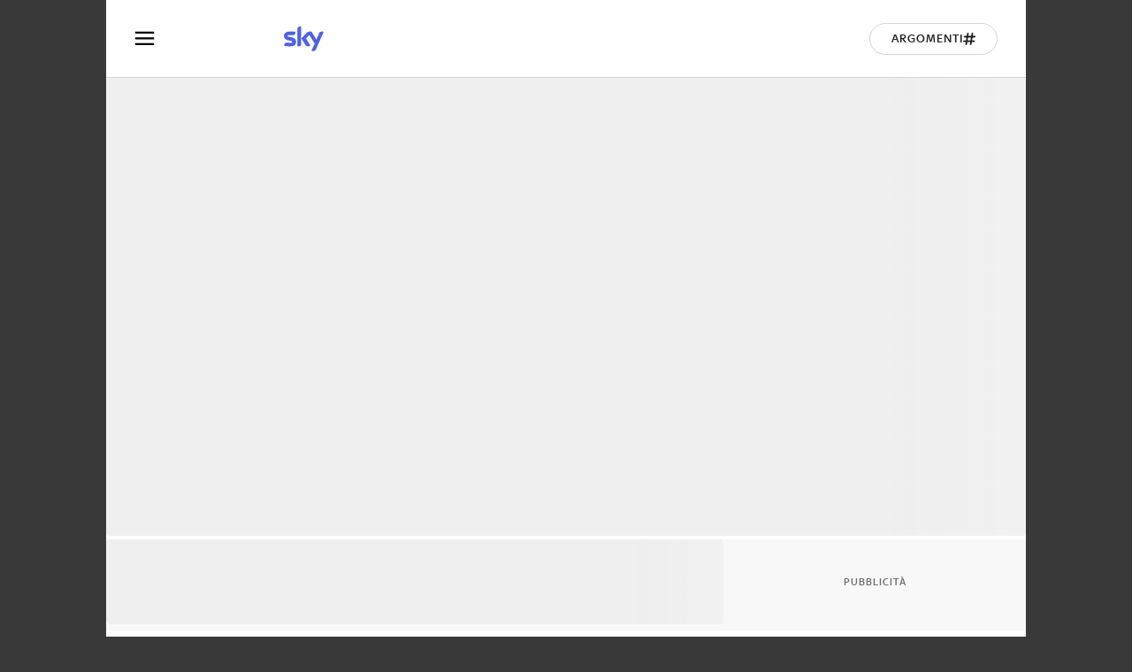

--- FILE ---
content_type: text/html; charset=utf-8
request_url: https://arte.sky.it/video/masbedo-per-galleria-cracco-475240
body_size: 19495
content:
<!DOCTYPE html><html lang="it"><head><meta charSet="utf-8"/><meta name="version" content="10.43.0"/><meta name="viewport" content="height=device-height, initial-scale=1"/><meta name="viewport" content="width=device-width, initial-scale=1"/><meta name="msapplication-TileColor" content="#ffffff"/><meta name="theme-color" content="#ffffff"/><link rel="preconnect"/><script data-testid="env-script">window['__ENV'] = {"NEXT_PUBLIC_SERVER_ENV":"prod","NEXT_PUBLIC_SOURCE_POINT_ID":"581478","NEXT_PUBLIC_PLAYER_DOMAIN":"skyarte","NEXT_PUBLIC_TOKEN_MANAGER_BASE_URL":"https://api.sky.it/tokenmanager/test","NEXT_PUBLIC_VIDEO_PATH":"https://player.sky.it/skyplayer/player/v3.20.0/dist","NEXT_PUBLIC_ANALYTICS_SRC":"//assets.adobedtm.com/launch-EN578e54a3f0c6478aa41c89022e30863c.min.js","NEXT_PUBLIC_BASE_URL":"https://arte.sky.it","NEXT_PUBLIC_DEX_SRC":"https://cdnb.4strokemedia.com/dexRefresh.min.js","NEXT_PUBLIC_DOMAIN":"arte.sky.it","NEXT_PUBLIC_ENDPOINT_BFF":"http://bff.skyarte.prod.sky.aws/skyarte"}</script><title>Masbedo per Galleria Cracco | Sky Arte</title><meta name="robots" content="index,follow"/><meta name="description" content="Scopri su Sky Arte il video Masbedo per Galleria Cracco"/><meta property="og:title" content="Masbedo per Galleria Cracco | Sky Arte"/><meta property="og:description" content="Scopri su Sky Arte il video Masbedo per Galleria Cracco"/><meta property="og:url" content="https://arte.sky.it/video/masbedo-per-galleria-cracco-475240"/><meta property="og:type" content="article"/><meta property="og:image" content="https://videoplatform.sky.it/still/2018/12/15/1544880717078_masbedo-per-galleria-cracco_videostill_1.jpg"/><meta property="og:image:alt" content="Masbedo per Galleria Cracco | Sky Arte"/><link rel="canonical" href="https://arte.sky.it/video/masbedo-per-galleria-cracco-475240"/><meta name="next-head-count" content="18"/><link rel="apple-touch-icon" sizes="180x180" href="/apple-touch-icon.png"/><link rel="icon" type="image/png" sizes="32x32" href="/favicon-32x32.png"/><link rel="icon" type="image/png" sizes="16x16" href="/favicon-16x16.png"/><link rel="manifest" href="/manifest.json"/><link rel="mask-icon" href="/safari-pinned-tab.svg" color="#ffffff"/><meta name="msapplication-TileColor" content="#da532c"/><meta name="theme-color" content="#ffffff"/><link rel="preload" href="/_next/static/media/4b2c2595618d2ddc-s.p.ttf" as="font" type="font/ttf" crossorigin="anonymous" data-next-font="size-adjust"/><link rel="preload" href="/_next/static/media/2e62ca147f353ebe-s.p.woff" as="font" type="font/woff" crossorigin="anonymous" data-next-font="size-adjust"/><link rel="preload" href="/_next/static/media/5b6af23f686217e8-s.p.woff2" as="font" type="font/woff2" crossorigin="anonymous" data-next-font="size-adjust"/><link rel="preload" href="/_next/static/media/b0845cf9a32f5762-s.p.ttf" as="font" type="font/ttf" crossorigin="anonymous" data-next-font="size-adjust"/><link rel="preload" href="/_next/static/media/37ade7e9ab261e7d-s.p.woff" as="font" type="font/woff" crossorigin="anonymous" data-next-font="size-adjust"/><link rel="preload" href="/_next/static/media/dd65607ebf054c2d-s.p.woff2" as="font" type="font/woff2" crossorigin="anonymous" data-next-font="size-adjust"/><link rel="preload" href="/_next/static/media/560cf7dc48c5f56e-s.p.ttf" as="font" type="font/ttf" crossorigin="anonymous" data-next-font="size-adjust"/><link rel="preload" href="/_next/static/media/1d350d6680c8b636-s.p.woff" as="font" type="font/woff" crossorigin="anonymous" data-next-font="size-adjust"/><link rel="preload" href="/_next/static/media/f8ff009648792984-s.p.woff2" as="font" type="font/woff2" crossorigin="anonymous" data-next-font="size-adjust"/><link rel="preload" href="/_next/static/media/5d18fface59d29d9-s.p.ttf" as="font" type="font/ttf" crossorigin="anonymous" data-next-font="size-adjust"/><link rel="preload" href="/_next/static/media/f5fb5260ccd2206d-s.p.woff" as="font" type="font/woff" crossorigin="anonymous" data-next-font="size-adjust"/><link rel="preload" href="/_next/static/media/8940033a467c1ea4-s.p.woff2" as="font" type="font/woff2" crossorigin="anonymous" data-next-font="size-adjust"/><link rel="preload" href="/_next/static/css/d3ef8f55670179b4.css" as="style"/><link rel="stylesheet" href="/_next/static/css/d3ef8f55670179b4.css" data-n-g=""/><noscript data-n-css=""></noscript><script defer="" nomodule="" src="/_next/static/chunks/polyfills-42372ed130431b0a.js"></script><script src="//assets.adobedtm.com/launch-EN578e54a3f0c6478aa41c89022e30863c.min.js" defer="" data-nscript="beforeInteractive"></script><script src="/_next/static/chunks/webpack-18e1e020f3fa96ee.js" defer=""></script><script src="/_next/static/chunks/framework-492ecd3e75959344.js" defer=""></script><script src="/_next/static/chunks/main-1329f96091156e33.js" defer=""></script><script src="/_next/static/chunks/pages/_app-de8b6c3207581fc2.js" defer=""></script><script src="/_next/static/chunks/pages/video/%5Bid%5D-02c36c415edb2612.js" defer=""></script><script src="/_next/static/l9MMzdIjAT723pHDSr5B5/_buildManifest.js" defer=""></script><script src="/_next/static/l9MMzdIjAT723pHDSr5B5/_ssgManifest.js" defer=""></script><style data-styled="" data-styled-version="5.3.6">.kTUKRZ{width:initial;min-width:initial;max-width:initial;height:initial;min-height:initial;max-height:initial;margin:initial;padding:initial;text-align:initial;}/*!sc*/
.bxgjpj{width:initial;min-width:initial;max-width:initial;height:100%;min-height:initial;max-height:initial;margin:initial;padding:initial;text-align:initial;}/*!sc*/
.buaeQh{width:100%;min-width:initial;max-width:initial;height:100%;min-height:initial;max-height:initial;margin:initial;padding:initial;text-align:initial;}/*!sc*/
.dPXJpt{width:initial;min-width:initial;max-width:initial;height:initial;min-height:initial;max-height:initial;margin:24px 0 0 0;padding:initial;text-align:initial;}/*!sc*/
.hzdysw{width:initial;min-width:initial;max-width:initial;height:initial;min-height:initial;max-height:initial;margin:16px 0 0;padding:initial;text-align:initial;}/*!sc*/
.kdxSxz{width:100%;min-width:initial;max-width:initial;height:initial;min-height:initial;max-height:initial;margin:initial;padding:initial;text-align:initial;}/*!sc*/
.hrqfnR{width:initial;min-width:initial;max-width:initial;height:initial;min-height:initial;max-height:initial;margin:24px 0 0;padding:initial;text-align:initial;}/*!sc*/
data-styled.g1[id="sc-4712c014-0"]{content:"kTUKRZ,bxgjpj,buaeQh,dPXJpt,hzdysw,kdxSxz,hrqfnR,"}/*!sc*/
.cJFiXt{display:-webkit-box;display:-webkit-flex;display:-ms-flexbox;display:flex;-webkit-flex-direction:column;-ms-flex-direction:column;flex-direction:column;-webkit-flex-wrap:initial;-ms-flex-wrap:initial;flex-wrap:initial;-webkit-box-pack:initial;-webkit-justify-content:initial;-ms-flex-pack:initial;justify-content:initial;-webkit-align-items:initial;-webkit-box-align:initial;-ms-flex-align:initial;align-items:initial;-webkit-align-content:initial;-ms-flex-line-pack:initial;align-content:initial;gap:initial;justify-items:initial;-webkit-box-flex:initial;-webkit-flex-grow:initial;-ms-flex-positive:initial;flex-grow:initial;-webkit-flex-shrink:initial;-ms-flex-negative:initial;flex-shrink:initial;}/*!sc*/
.idCAXg{display:-webkit-box;display:-webkit-flex;display:-ms-flexbox;display:flex;-webkit-flex-direction:initial;-ms-flex-direction:initial;flex-direction:initial;-webkit-flex-wrap:initial;-ms-flex-wrap:initial;flex-wrap:initial;-webkit-box-pack:center;-webkit-justify-content:center;-ms-flex-pack:center;justify-content:center;-webkit-align-items:initial;-webkit-box-align:initial;-ms-flex-align:initial;align-items:initial;-webkit-align-content:initial;-ms-flex-line-pack:initial;align-content:initial;gap:initial;justify-items:initial;-webkit-box-flex:initial;-webkit-flex-grow:initial;-ms-flex-positive:initial;flex-grow:initial;-webkit-flex-shrink:initial;-ms-flex-negative:initial;flex-shrink:initial;}/*!sc*/
.jTaItw{display:-webkit-box;display:-webkit-flex;display:-ms-flexbox;display:flex;-webkit-flex-direction:column;-ms-flex-direction:column;flex-direction:column;-webkit-flex-wrap:initial;-ms-flex-wrap:initial;flex-wrap:initial;-webkit-box-pack:initial;-webkit-justify-content:initial;-ms-flex-pack:initial;justify-content:initial;-webkit-align-items:center;-webkit-box-align:center;-ms-flex-align:center;align-items:center;-webkit-align-content:initial;-ms-flex-line-pack:initial;align-content:initial;gap:initial;justify-items:initial;-webkit-box-flex:initial;-webkit-flex-grow:initial;-ms-flex-positive:initial;flex-grow:initial;-webkit-flex-shrink:initial;-ms-flex-negative:initial;flex-shrink:initial;}/*!sc*/
.joKpSN{display:-webkit-box;display:-webkit-flex;display:-ms-flexbox;display:flex;-webkit-flex-direction:initial;-ms-flex-direction:initial;flex-direction:initial;-webkit-flex-wrap:initial;-ms-flex-wrap:initial;flex-wrap:initial;-webkit-box-pack:justify;-webkit-justify-content:space-between;-ms-flex-pack:justify;justify-content:space-between;-webkit-align-items:center;-webkit-box-align:center;-ms-flex-align:center;align-items:center;-webkit-align-content:initial;-ms-flex-line-pack:initial;align-content:initial;gap:initial;justify-items:initial;-webkit-box-flex:initial;-webkit-flex-grow:initial;-ms-flex-positive:initial;flex-grow:initial;-webkit-flex-shrink:initial;-ms-flex-negative:initial;flex-shrink:initial;}/*!sc*/
.hLflyF{display:-webkit-box;display:-webkit-flex;display:-ms-flexbox;display:flex;-webkit-flex-direction:initial;-ms-flex-direction:initial;flex-direction:initial;-webkit-flex-wrap:initial;-ms-flex-wrap:initial;flex-wrap:initial;-webkit-box-pack:center;-webkit-justify-content:center;-ms-flex-pack:center;justify-content:center;-webkit-align-items:center;-webkit-box-align:center;-ms-flex-align:center;align-items:center;-webkit-align-content:initial;-ms-flex-line-pack:initial;align-content:initial;gap:initial;justify-items:initial;-webkit-box-flex:initial;-webkit-flex-grow:initial;-ms-flex-positive:initial;flex-grow:initial;-webkit-flex-shrink:initial;-ms-flex-negative:initial;flex-shrink:initial;}/*!sc*/
.irBsZr{display:-webkit-box;display:-webkit-flex;display:-ms-flexbox;display:flex;-webkit-flex-direction:initial;-ms-flex-direction:initial;flex-direction:initial;-webkit-flex-wrap:initial;-ms-flex-wrap:initial;flex-wrap:initial;-webkit-box-pack:initial;-webkit-justify-content:initial;-ms-flex-pack:initial;justify-content:initial;-webkit-align-items:center;-webkit-box-align:center;-ms-flex-align:center;align-items:center;-webkit-align-content:initial;-ms-flex-line-pack:initial;align-content:initial;gap:10px;justify-items:initial;-webkit-box-flex:initial;-webkit-flex-grow:initial;-ms-flex-positive:initial;flex-grow:initial;-webkit-flex-shrink:initial;-ms-flex-negative:initial;flex-shrink:initial;}/*!sc*/
.cWHqVc{display:-webkit-box;display:-webkit-flex;display:-ms-flexbox;display:flex;-webkit-flex-direction:initial;-ms-flex-direction:initial;flex-direction:initial;-webkit-flex-wrap:initial;-ms-flex-wrap:initial;flex-wrap:initial;-webkit-box-pack:initial;-webkit-justify-content:initial;-ms-flex-pack:initial;justify-content:initial;-webkit-align-items:center;-webkit-box-align:center;-ms-flex-align:center;align-items:center;-webkit-align-content:initial;-ms-flex-line-pack:initial;align-content:initial;gap:20px;justify-items:initial;-webkit-box-flex:initial;-webkit-flex-grow:initial;-ms-flex-positive:initial;flex-grow:initial;-webkit-flex-shrink:initial;-ms-flex-negative:initial;flex-shrink:initial;}/*!sc*/
.isRWGz{display:-webkit-box;display:-webkit-flex;display:-ms-flexbox;display:flex;-webkit-flex-direction:initial;-ms-flex-direction:initial;flex-direction:initial;-webkit-flex-wrap:initial;-ms-flex-wrap:initial;flex-wrap:initial;-webkit-box-pack:initial;-webkit-justify-content:initial;-ms-flex-pack:initial;justify-content:initial;-webkit-align-items:center;-webkit-box-align:center;-ms-flex-align:center;align-items:center;-webkit-align-content:initial;-ms-flex-line-pack:initial;align-content:initial;gap:5px;justify-items:initial;-webkit-box-flex:initial;-webkit-flex-grow:initial;-ms-flex-positive:initial;flex-grow:initial;-webkit-flex-shrink:initial;-ms-flex-negative:initial;flex-shrink:initial;}/*!sc*/
.bnyLVE{display:-webkit-box;display:-webkit-flex;display:-ms-flexbox;display:flex;-webkit-flex-direction:initial;-ms-flex-direction:initial;flex-direction:initial;-webkit-flex-wrap:initial;-ms-flex-wrap:initial;flex-wrap:initial;-webkit-box-pack:initial;-webkit-justify-content:initial;-ms-flex-pack:initial;justify-content:initial;-webkit-align-items:center;-webkit-box-align:center;-ms-flex-align:center;align-items:center;-webkit-align-content:initial;-ms-flex-line-pack:initial;align-content:initial;gap:initial;justify-items:initial;-webkit-box-flex:initial;-webkit-flex-grow:initial;-ms-flex-positive:initial;flex-grow:initial;-webkit-flex-shrink:initial;-ms-flex-negative:initial;flex-shrink:initial;}/*!sc*/
.jrzKSD{display:-webkit-box;display:-webkit-flex;display:-ms-flexbox;display:flex;-webkit-flex-direction:initial;-ms-flex-direction:initial;flex-direction:initial;-webkit-flex-wrap:initial;-ms-flex-wrap:initial;flex-wrap:initial;-webkit-box-pack:initial;-webkit-justify-content:initial;-ms-flex-pack:initial;justify-content:initial;-webkit-align-items:center;-webkit-box-align:center;-ms-flex-align:center;align-items:center;-webkit-align-content:initial;-ms-flex-line-pack:initial;align-content:initial;gap:32px;justify-items:initial;-webkit-box-flex:initial;-webkit-flex-grow:initial;-ms-flex-positive:initial;flex-grow:initial;-webkit-flex-shrink:initial;-ms-flex-negative:initial;flex-shrink:initial;}/*!sc*/
.hrorUJ{display:-webkit-box;display:-webkit-flex;display:-ms-flexbox;display:flex;-webkit-flex-direction:initial;-ms-flex-direction:initial;flex-direction:initial;-webkit-flex-wrap:initial;-ms-flex-wrap:initial;flex-wrap:initial;-webkit-box-pack:initial;-webkit-justify-content:initial;-ms-flex-pack:initial;justify-content:initial;-webkit-align-items:center;-webkit-box-align:center;-ms-flex-align:center;align-items:center;-webkit-align-content:initial;-ms-flex-line-pack:initial;align-content:initial;gap:16px;justify-items:initial;-webkit-box-flex:initial;-webkit-flex-grow:initial;-ms-flex-positive:initial;flex-grow:initial;-webkit-flex-shrink:initial;-ms-flex-negative:initial;flex-shrink:initial;}/*!sc*/
.hgOaNd{display:-webkit-box;display:-webkit-flex;display:-ms-flexbox;display:flex;-webkit-flex-direction:initial;-ms-flex-direction:initial;flex-direction:initial;-webkit-flex-wrap:initial;-ms-flex-wrap:initial;flex-wrap:initial;-webkit-box-pack:initial;-webkit-justify-content:initial;-ms-flex-pack:initial;justify-content:initial;-webkit-align-items:initial;-webkit-box-align:initial;-ms-flex-align:initial;align-items:initial;-webkit-align-content:initial;-ms-flex-line-pack:initial;align-content:initial;gap:initial;justify-items:initial;-webkit-box-flex:initial;-webkit-flex-grow:initial;-ms-flex-positive:initial;flex-grow:initial;-webkit-flex-shrink:initial;-ms-flex-negative:initial;flex-shrink:initial;}/*!sc*/
.eNXHHZ{display:-webkit-box;display:-webkit-flex;display:-ms-flexbox;display:flex;-webkit-flex-direction:initial;-ms-flex-direction:initial;flex-direction:initial;-webkit-flex-wrap:wrap;-ms-flex-wrap:wrap;flex-wrap:wrap;-webkit-box-pack:initial;-webkit-justify-content:initial;-ms-flex-pack:initial;justify-content:initial;-webkit-align-items:initial;-webkit-box-align:initial;-ms-flex-align:initial;align-items:initial;-webkit-align-content:initial;-ms-flex-line-pack:initial;align-content:initial;gap:15px;justify-items:initial;-webkit-box-flex:initial;-webkit-flex-grow:initial;-ms-flex-positive:initial;flex-grow:initial;-webkit-flex-shrink:initial;-ms-flex-negative:initial;flex-shrink:initial;}/*!sc*/
.eiqasF{display:-webkit-box;display:-webkit-flex;display:-ms-flexbox;display:flex;-webkit-flex-direction:column;-ms-flex-direction:column;flex-direction:column;-webkit-flex-wrap:initial;-ms-flex-wrap:initial;flex-wrap:initial;-webkit-box-pack:center;-webkit-justify-content:center;-ms-flex-pack:center;justify-content:center;-webkit-align-items:center;-webkit-box-align:center;-ms-flex-align:center;align-items:center;-webkit-align-content:initial;-ms-flex-line-pack:initial;align-content:initial;gap:initial;justify-items:initial;-webkit-box-flex:initial;-webkit-flex-grow:initial;-ms-flex-positive:initial;flex-grow:initial;-webkit-flex-shrink:initial;-ms-flex-negative:initial;flex-shrink:initial;}/*!sc*/
.wBYQr{display:-webkit-box;display:-webkit-flex;display:-ms-flexbox;display:flex;-webkit-flex-direction:initial;-ms-flex-direction:initial;flex-direction:initial;-webkit-flex-wrap:initial;-ms-flex-wrap:initial;flex-wrap:initial;-webkit-box-pack:center;-webkit-justify-content:center;-ms-flex-pack:center;justify-content:center;-webkit-align-items:initial;-webkit-box-align:initial;-ms-flex-align:initial;align-items:initial;-webkit-align-content:initial;-ms-flex-line-pack:initial;align-content:initial;gap:5px;justify-items:initial;-webkit-box-flex:initial;-webkit-flex-grow:initial;-ms-flex-positive:initial;flex-grow:initial;-webkit-flex-shrink:initial;-ms-flex-negative:initial;flex-shrink:initial;}/*!sc*/
.fgVQni{display:-webkit-box;display:-webkit-flex;display:-ms-flexbox;display:flex;-webkit-flex-direction:initial;-ms-flex-direction:initial;flex-direction:initial;-webkit-flex-wrap:initial;-ms-flex-wrap:initial;flex-wrap:initial;-webkit-box-pack:justify;-webkit-justify-content:space-between;-ms-flex-pack:justify;justify-content:space-between;-webkit-align-items:start;-webkit-box-align:start;-ms-flex-align:start;align-items:start;-webkit-align-content:initial;-ms-flex-line-pack:initial;align-content:initial;gap:initial;justify-items:initial;-webkit-box-flex:initial;-webkit-flex-grow:initial;-ms-flex-positive:initial;flex-grow:initial;-webkit-flex-shrink:initial;-ms-flex-negative:initial;flex-shrink:initial;}/*!sc*/
.fXtCBO{display:-webkit-box;display:-webkit-flex;display:-ms-flexbox;display:flex;-webkit-flex-direction:initial;-ms-flex-direction:initial;flex-direction:initial;-webkit-flex-wrap:initial;-ms-flex-wrap:initial;flex-wrap:initial;-webkit-box-pack:initial;-webkit-justify-content:initial;-ms-flex-pack:initial;justify-content:initial;-webkit-align-items:flex-end;-webkit-box-align:flex-end;-ms-flex-align:flex-end;align-items:flex-end;-webkit-align-content:initial;-ms-flex-line-pack:initial;align-content:initial;gap:initial;justify-items:initial;-webkit-box-flex:initial;-webkit-flex-grow:initial;-ms-flex-positive:initial;flex-grow:initial;-webkit-flex-shrink:initial;-ms-flex-negative:initial;flex-shrink:initial;}/*!sc*/
.exhYmL{display:none;-webkit-flex-direction:initial;-ms-flex-direction:initial;flex-direction:initial;-webkit-flex-wrap:initial;-ms-flex-wrap:initial;flex-wrap:initial;-webkit-box-pack:initial;-webkit-justify-content:initial;-ms-flex-pack:initial;justify-content:initial;-webkit-align-items:center;-webkit-box-align:center;-ms-flex-align:center;align-items:center;-webkit-align-content:initial;-ms-flex-line-pack:initial;align-content:initial;gap:10px;justify-items:initial;-webkit-box-flex:initial;-webkit-flex-grow:initial;-ms-flex-positive:initial;flex-grow:initial;-webkit-flex-shrink:initial;-ms-flex-negative:initial;flex-shrink:initial;}/*!sc*/
@media (min-width:768px){.exhYmL{display:-webkit-box;display:-webkit-flex;display:-ms-flexbox;display:flex;}}/*!sc*/
.fszkrb{display:-webkit-box;display:-webkit-flex;display:-ms-flexbox;display:flex;-webkit-flex-direction:initial;-ms-flex-direction:initial;flex-direction:initial;-webkit-flex-wrap:initial;-ms-flex-wrap:initial;flex-wrap:initial;-webkit-box-pack:initial;-webkit-justify-content:initial;-ms-flex-pack:initial;justify-content:initial;-webkit-align-items:center;-webkit-box-align:center;-ms-flex-align:center;align-items:center;-webkit-align-content:initial;-ms-flex-line-pack:initial;align-content:initial;gap:10px;justify-items:initial;-webkit-box-flex:initial;-webkit-flex-grow:initial;-ms-flex-positive:initial;flex-grow:initial;-webkit-flex-shrink:initial;-ms-flex-negative:initial;flex-shrink:initial;}/*!sc*/
@media (min-width:768px){.fszkrb{display:none;}}/*!sc*/
.lbksUh{display:-webkit-box;display:-webkit-flex;display:-ms-flexbox;display:flex;-webkit-flex-direction:column;-ms-flex-direction:column;flex-direction:column;-webkit-flex-wrap:wrap;-ms-flex-wrap:wrap;flex-wrap:wrap;-webkit-box-pack:space-around;-webkit-justify-content:space-around;-ms-flex-pack:space-around;justify-content:space-around;-webkit-align-items:center;-webkit-box-align:center;-ms-flex-align:center;align-items:center;-webkit-align-content:initial;-ms-flex-line-pack:initial;align-content:initial;gap:10px;justify-items:initial;-webkit-box-flex:initial;-webkit-flex-grow:initial;-ms-flex-positive:initial;flex-grow:initial;-webkit-flex-shrink:initial;-ms-flex-negative:initial;flex-shrink:initial;}/*!sc*/
@media (min-width:768px){.lbksUh{-webkit-flex-direction:row;-ms-flex-direction:row;flex-direction:row;}}/*!sc*/
@media (min-width:768px){.lbksUh{gap:96px;}}/*!sc*/
data-styled.g2[id="sc-4712c014-1"]{content:"cJFiXt,idCAXg,jTaItw,joKpSN,hLflyF,irBsZr,cWHqVc,isRWGz,bnyLVE,jrzKSD,hrorUJ,hgOaNd,eNXHHZ,eiqasF,wBYQr,fgVQni,fXtCBO,exhYmL,fszkrb,lbksUh,"}/*!sc*/
.hhtPKM{-webkit-order:initial;-ms-flex-order:initial;order:initial;-webkit-flex:initial;-ms-flex:initial;flex:initial;-webkit-box-flex:initial;-webkit-flex-grow:initial;-ms-flex-positive:initial;flex-grow:initial;-webkit-flex-shrink:initial;-ms-flex-negative:initial;flex-shrink:initial;-webkit-flex-basis:initial;-ms-flex-preferred-size:initial;flex-basis:initial;-webkit-align-self:initial;-ms-flex-item-align:initial;align-self:initial;}/*!sc*/
.fBszMe{display:block;-webkit-order:initial;-ms-flex-order:initial;order:initial;-webkit-flex:initial;-ms-flex:initial;flex:initial;-webkit-box-flex:initial;-webkit-flex-grow:initial;-ms-flex-positive:initial;flex-grow:initial;-webkit-flex-shrink:initial;-ms-flex-negative:initial;flex-shrink:initial;-webkit-flex-basis:initial;-ms-flex-preferred-size:initial;flex-basis:initial;-webkit-align-self:initial;-ms-flex-item-align:initial;align-self:initial;}/*!sc*/
@media (min-width:768px){.fBszMe{display:none;}}/*!sc*/
.iJThQM{-webkit-order:initial;-ms-flex-order:initial;order:initial;-webkit-flex:initial;-ms-flex:initial;flex:initial;-webkit-box-flex:initial;-webkit-flex-grow:initial;-ms-flex-positive:initial;flex-grow:initial;-webkit-flex-shrink:initial;-ms-flex-negative:initial;flex-shrink:initial;-webkit-flex-basis:initial;-ms-flex-preferred-size:initial;flex-basis:initial;-webkit-align-self:initial;-ms-flex-item-align:initial;align-self:initial;}/*!sc*/
@media (min-width:768px){.iJThQM{display:none;}}/*!sc*/
data-styled.g3[id="sc-4712c014-2"]{content:"hhtPKM,fBszMe,iJThQM,"}/*!sc*/
.dMRQlv{padding-left:20px;padding-top:20px;-webkit-flex-basis:50%;-ms-flex-preferred-size:50%;flex-basis:50%;max-width:50%;-webkit-box-flex:0;-webkit-flex-grow:0;-ms-flex-positive:0;flex-grow:0;}/*!sc*/
@media (min-width:768px){.dMRQlv{-webkit-flex-basis:25%;-ms-flex-preferred-size:25%;flex-basis:25%;max-width:25%;-webkit-box-flex:0;-webkit-flex-grow:0;-ms-flex-positive:0;flex-grow:0;}}/*!sc*/
data-styled.g4[id="sc-4c496091-0"]{content:"dMRQlv,"}/*!sc*/
.Jfkyr{display:-webkit-box;display:-webkit-flex;display:-ms-flexbox;display:flex;-webkit-flex-direction:row;-ms-flex-direction:row;flex-direction:row;-webkit-flex-wrap:wrap;-ms-flex-wrap:wrap;flex-wrap:wrap;-webkit-align-items:stretch;-webkit-box-align:stretch;-ms-flex-align:stretch;align-items:stretch;-webkit-box-pack:start;-webkit-justify-content:flex-start;-ms-flex-pack:start;justify-content:flex-start;box-sizing:border-box;margin-left:-20px;margin-top:-20px;width:calc(100% + 20px);}/*!sc*/
data-styled.g5[id="sc-1d282216-0"]{content:"Jfkyr,"}/*!sc*/
.eFWVOj{margin:0;font-family:'__SkyFont_f4444c','__SkyFont_Fallback_f4444c',Arial,Tahoma,Verdana,sans-serif;text-align:left;-webkit-letter-spacing:2px;-moz-letter-spacing:2px;-ms-letter-spacing:2px;letter-spacing:2px;font-weight:bold;text-transform:uppercase;font-size:20px;color:#4F60E5;-webkit-text-decoration-color:#1F1F1F;text-decoration-color:#1F1F1F;font-style:normal;line-height:26px;}/*!sc*/
.bqVnzx{margin:0;font-family:'__SkyFont_f4444c','__SkyFont_Fallback_f4444c',Arial,Tahoma,Verdana,sans-serif;text-align:left;font-size:22px;line-height:22px;font-weight:regular;color:#6C6C6C;-webkit-text-decoration-color:#1F1F1F;text-decoration-color:#1F1F1F;font-style:normal;text-transform:initial;-webkit-letter-spacing:0px;-moz-letter-spacing:0px;-ms-letter-spacing:0px;letter-spacing:0px;}/*!sc*/
.cSzwkn{margin:0;font-family:'__SkyFont_f4444c','__SkyFont_Fallback_f4444c',Arial,Tahoma,Verdana,sans-serif;text-align:left;font-size:16px;color:#6C6C6C;-webkit-text-decoration-color:#1F1F1F;text-decoration-color:#1F1F1F;font-weight:400;font-style:normal;text-transform:initial;line-height:22px;-webkit-letter-spacing:0.2px;-moz-letter-spacing:0.2px;-ms-letter-spacing:0.2px;letter-spacing:0.2px;}/*!sc*/
.jKtzPb{margin:0;font-family:'__SkyFont_f4444c','__SkyFont_Fallback_f4444c',Arial,Tahoma,Verdana,sans-serif;text-align:left;font-size:16px;color:#4F60E5;-webkit-text-decoration-color:#1F1F1F;text-decoration-color:#1F1F1F;font-weight:500;font-style:normal;text-transform:initial;line-height:22px;-webkit-letter-spacing:0.2px;-moz-letter-spacing:0.2px;-ms-letter-spacing:0.2px;letter-spacing:0.2px;}/*!sc*/
.eUXkcM{margin:0;font-family:'__SkyFont_f4444c','__SkyFont_Fallback_f4444c',Arial,Tahoma,Verdana,sans-serif;text-align:left;font-size:22px;line-height:22px;font-weight:regular;color:#FFFFFF;-webkit-text-decoration-color:#1F1F1F;text-decoration-color:#1F1F1F;font-style:normal;text-transform:initial;-webkit-letter-spacing:0px;-moz-letter-spacing:0px;-ms-letter-spacing:0px;letter-spacing:0px;}/*!sc*/
.lffVCz{margin:0;font-family:'__SkyFont_f4444c','__SkyFont_Fallback_f4444c',Arial,Tahoma,Verdana,sans-serif;text-align:left;font-size:18px;color:#FFFFFF;-webkit-text-decoration-color:#1F1F1F;text-decoration-color:#1F1F1F;font-weight:500;font-style:normal;text-transform:uppercase;line-height:21px;-webkit-letter-spacing:1px;-moz-letter-spacing:1px;-ms-letter-spacing:1px;letter-spacing:1px;}/*!sc*/
.dqaKqt{margin:0;font-family:'__SkyFont_f4444c','__SkyFont_Fallback_f4444c',Arial,Tahoma,Verdana,sans-serif;text-align:left;text-transform:uppercase;font-size:14px;color:#1F1F1F;-webkit-text-decoration-color:#1F1F1F;text-decoration-color:#1F1F1F;font-weight:500;font-style:normal;line-height:18px;-webkit-letter-spacing:1px;-moz-letter-spacing:1px;-ms-letter-spacing:1px;letter-spacing:1px;}/*!sc*/
.eZBAws{margin:0;font-family:'__SkyFont_f4444c','__SkyFont_Fallback_f4444c',Arial,Tahoma,Verdana,sans-serif;text-align:left;font-size:20px;line-height:20px;-webkit-letter-spacing:1.8px;-moz-letter-spacing:1.8px;-ms-letter-spacing:1.8px;letter-spacing:1.8px;font-weight:bold;text-transform:uppercase;color:#4F60E5;-webkit-text-decoration-color:#1F1F1F;text-decoration-color:#1F1F1F;font-style:normal;}/*!sc*/
.bmPGQS{margin:0;font-family:'__SkyFont_f4444c','__SkyFont_Fallback_f4444c',Arial,Tahoma,Verdana,sans-serif;text-align:left;text-transform:initial;font-size:12px;color:#6C6C6C;-webkit-text-decoration-color:#1F1F1F;text-decoration-color:#1F1F1F;font-weight:500;font-style:normal;line-height:12px;-webkit-letter-spacing:0px;-moz-letter-spacing:0px;-ms-letter-spacing:0px;letter-spacing:0px;}/*!sc*/
.lnaSLE{margin:0;font-family:'__SkyFont_f4444c','__SkyFont_Fallback_f4444c',Arial,Tahoma,Verdana,sans-serif;text-align:left;font-size:12px;color:#6C6C6C;-webkit-text-decoration-color:#1F1F1F;text-decoration-color:#1F1F1F;font-weight:500;font-style:normal;text-transform:uppercase;line-height:16px;-webkit-letter-spacing:1px;-moz-letter-spacing:1px;-ms-letter-spacing:1px;letter-spacing:1px;}/*!sc*/
.hKEryx{margin:0;font-family:'__SkyFont_f4444c','__SkyFont_Fallback_f4444c',Arial,Tahoma,Verdana,sans-serif;text-align:left;font-size:20px;color:#1F1F1F;-webkit-text-decoration-color:#1F1F1F;text-decoration-color:#1F1F1F;font-weight:700;font-style:normal;text-transform:uppercase;line-height:22px;-webkit-letter-spacing:2px;-moz-letter-spacing:2px;-ms-letter-spacing:2px;letter-spacing:2px;}/*!sc*/
.kHXiVD{margin:0;font-family:'__SkyFont_f4444c','__SkyFont_Fallback_f4444c',Arial,Tahoma,Verdana,sans-serif;text-align:left;white-space:nowrap;text-overflow:ellipsis;overflow:hidden;font-size:20px;color:#FFFFFF;-webkit-text-decoration-color:#1F1F1F;text-decoration-color:#1F1F1F;font-weight:500;font-style:normal;text-transform:initial;line-height:26px;-webkit-letter-spacing:0px;-moz-letter-spacing:0px;-ms-letter-spacing:0px;letter-spacing:0px;}/*!sc*/
.ibuZrG{margin:0;font-family:'__SkyFont_f4444c','__SkyFont_Fallback_f4444c',Arial,Tahoma,Verdana,sans-serif;text-align:left;text-transform:uppercase;font-size:14px;color:#FFFFFF;-webkit-text-decoration-color:#1F1F1F;text-decoration-color:#1F1F1F;font-weight:500;font-style:normal;line-height:18px;-webkit-letter-spacing:1px;-moz-letter-spacing:1px;-ms-letter-spacing:1px;letter-spacing:1px;}/*!sc*/
.jNFtcE{margin:0;font-family:'__SkyFont_f4444c','__SkyFont_Fallback_f4444c',Arial,Tahoma,Verdana,sans-serif;text-align:left;-webkit-letter-spacing:normal;-moz-letter-spacing:normal;-ms-letter-spacing:normal;letter-spacing:normal;font-weight:regular;text-transform:initial;font-size:14px;color:#9F9F9F;-webkit-text-decoration-color:#1F1F1F;text-decoration-color:#1F1F1F;font-style:normal;line-height:18px;}/*!sc*/
.iqlWCg{margin:0;font-family:'__SkyFont_f4444c','__SkyFont_Fallback_f4444c',Arial,Tahoma,Verdana,sans-serif;text-align:left;-webkit-letter-spacing:normal;-moz-letter-spacing:normal;-ms-letter-spacing:normal;letter-spacing:normal;font-weight:regular;text-transform:uppercase;font-size:14px;color:#FFFFFF;-webkit-text-decoration-color:#FFFFFF;text-decoration-color:#FFFFFF;font-style:normal;line-height:18px;}/*!sc*/
.bsggEJ{margin:0;font-family:'__SkyFont_f4444c','__SkyFont_Fallback_f4444c',Arial,Tahoma,Verdana,sans-serif;text-align:left;text-transform:initial;font-size:12px;color:#9F9F9F;-webkit-text-decoration-color:#1F1F1F;text-decoration-color:#1F1F1F;font-weight:500;font-style:normal;line-height:16px;-webkit-letter-spacing:1px;-moz-letter-spacing:1px;-ms-letter-spacing:1px;letter-spacing:1px;}/*!sc*/
data-styled.g6[id="sc-bab4d391-0"]{content:"eFWVOj,bqVnzx,cSzwkn,jKtzPb,eUXkcM,lffVCz,dqaKqt,eZBAws,bmPGQS,lnaSLE,hKEryx,kHXiVD,ibuZrG,jNFtcE,iqlWCg,bsggEJ,"}/*!sc*/
.RCsGS a{color:#FFFFFF;}/*!sc*/
.RCsGS a:hover{-webkit-text-decoration:underline;text-decoration:underline;}/*!sc*/
data-styled.g7[id="sc-bab4d391-1"]{content:"RCsGS,"}/*!sc*/
.jrOGzm{position:relative;overflow:hidden;border:none;border-radius:20px;cursor:pointer;line-height:1;-webkit-transition:all ease-in-out 0.2s;transition:all ease-in-out 0.2s;gap:8px;width:-webkit-fit-content;width:-moz-fit-content;width:fit-content;display:-webkit-box;display:-webkit-flex;display:-ms-flexbox;display:flex;padding:1px 12px;background-color:rgba(255,255,255,0);}/*!sc*/
.jrOGzm:hover{background-color:undefined;}/*!sc*/
.jrOGzm > span,.jrOGzm > svg > path{-webkit-transition:all 200ms ease-in;transition:all 200ms ease-in;}/*!sc*/
.jrOGzm:hover > span{color:#4F60E5;}/*!sc*/
.jrOGzm:hover > svg > path{fill:#4F60E5;}/*!sc*/
.dhlVFo{position:relative;overflow:hidden;border:none;border-radius:20px;cursor:pointer;line-height:1;-webkit-transition:all ease-in-out 0.2s;transition:all ease-in-out 0.2s;gap:8px;width:-webkit-fit-content;width:-moz-fit-content;width:fit-content;display:-webkit-box;display:-webkit-flex;display:-ms-flexbox;display:flex;padding:8px 24px;background-color:#FFFFFF;border:1px solid #1F1F1F;background-color:white;}/*!sc*/
.dhlVFo:hover{background-color:#D6D6D6;}/*!sc*/
.dhlVFo:hover{background-color:#FFFFFF;}/*!sc*/
.dhlVFo:hover{border:1px solid #FFFFFF;background-color:#FFFFFF;}/*!sc*/
.dhlVFo:hover > span{color:#FFFFFF;}/*!sc*/
data-styled.g8[id="sc-d01d005c-0"]{content:"jrOGzm,dhlVFo,"}/*!sc*/
.fqzESQ{z-index:1;}/*!sc*/
data-styled.g9[id="sc-d01d005c-1"]{content:"fqzESQ,"}/*!sc*/
.cQUbrA{margin-top:5px;z-index:1;-webkit-text-decoration:none;text-decoration:none;}/*!sc*/
data-styled.g10[id="sc-ba704c8-0"]{content:"cQUbrA,"}/*!sc*/
.iGdgQt{width:46px;height:46px;background-color:#D31D3C;border-radius:8px;border:1px solid #D6D6D6;position:relative;cursor:pointer;z-index:1;}/*!sc*/
.iGdgQt:hover{border:1px solid #4F60E5;}/*!sc*/
.jjkOeH{width:46px;height:46px;background-color:#0108a0;border-radius:8px;border:1px solid #D6D6D6;position:relative;cursor:pointer;z-index:1;}/*!sc*/
.jjkOeH:hover{border:1px solid #4F60E5;}/*!sc*/
.jOWVD{width:46px;height:46px;background-color:#A80B83;border-radius:8px;border:1px solid #D6D6D6;position:relative;cursor:pointer;z-index:1;}/*!sc*/
.jOWVD:hover{border:1px solid #4F60E5;}/*!sc*/
.boPjej{width:46px;height:46px;background-color:#987017;border-radius:8px;border:1px solid #D6D6D6;position:relative;cursor:pointer;z-index:1;}/*!sc*/
.boPjej:hover{border:1px solid #4F60E5;}/*!sc*/
.ifXwtk{width:46px;height:46px;background-color:#b85a54;border-radius:8px;border:1px solid #D6D6D6;position:relative;cursor:pointer;z-index:1;}/*!sc*/
.ifXwtk:hover{border:1px solid #4F60E5;}/*!sc*/
.kbWGma{width:46px;height:46px;background-color:#0f8755;border-radius:8px;border:1px solid #D6D6D6;position:relative;cursor:pointer;z-index:1;}/*!sc*/
.kbWGma:hover{border:1px solid #4F60E5;}/*!sc*/
.jKwmiw{width:46px;height:46px;background-color:#0937b0;border-radius:8px;border:1px solid #D6D6D6;position:relative;cursor:pointer;z-index:1;}/*!sc*/
.jKwmiw:hover{border:1px solid #4F60E5;}/*!sc*/
.iEGEVr{width:46px;height:46px;background-color:#2F2F2F;border-radius:8px;border:1px solid #D6D6D6;position:relative;cursor:pointer;z-index:1;}/*!sc*/
.iEGEVr:hover{border:1px solid #4F60E5;}/*!sc*/
data-styled.g11[id="sc-ba704c8-1"]{content:"iGdgQt,jjkOeH,jOWVD,boPjej,ifXwtk,kbWGma,jKwmiw,iEGEVr,"}/*!sc*/
.dRAphI{width:100%;z-index:0;border-radius:8px;position:absolute;object-fit:cover;object-position:top;}/*!sc*/
data-styled.g13[id="sc-ba704c8-3"]{content:"dRAphI,"}/*!sc*/
.bKEcSu{margin-top:4px;}/*!sc*/
.bKEcSu > span{text-align:center;}/*!sc*/
data-styled.g14[id="sc-ba704c8-4"]{content:"bKEcSu,"}/*!sc*/
.jWFOlC{width:100%;height:100%;overflow:hidden;border-radius:8px;position:relative;}/*!sc*/
data-styled.g17[id="sc-ba704c8-7"]{content:"jWFOlC,"}/*!sc*/
.cDZURU{width:100%;height:100%;overflow:hidden;}/*!sc*/
.gwcRVq{width:100%;height:100%;padding:8px 24px 24px;background-color:#F8F8F8;margin-bottom:24px;}/*!sc*/
data-styled.g35[id="sc-72bc8b89-0"]{content:"cDZURU,gwcRVq,"}/*!sc*/
.khhpNT{position:-webkit-sticky;position:sticky;top:8px;}/*!sc*/
@media (min-width:768px){.khhpNT{top:0;}}/*!sc*/
data-styled.g36[id="sc-72bc8b89-1"]{content:"khhpNT,"}/*!sc*/
.hwDQTP{margin-top:32px;padding-bottom:16px;text-align:center;}/*!sc*/
data-styled.g38[id="sc-72bc8b89-3"]{content:"hwDQTP,"}/*!sc*/
.bfcRof{width:100%;height:100px;}/*!sc*/
@media (min-width:576px){.bfcRof{height:120px;}}/*!sc*/
data-styled.g42[id="sc-db078b2a-0"]{content:"bfcRof,"}/*!sc*/
.nwris{border:none;padding:16px;width:100%;height:100%;background-color:#4F60E5;border-radius:8px;}/*!sc*/
.nwris:hover{background-color:#3746B9;}/*!sc*/
.nwris:hover svg{-webkit-transform:rotate(-45deg);-ms-transform:rotate(-45deg);transform:rotate(-45deg);}/*!sc*/
data-styled.g43[id="sc-db078b2a-1"]{content:"nwris,"}/*!sc*/
.bXkaqn{width:100%;height:8px;background-color:#6C6C6C;}/*!sc*/
.jPLOy{width:100%;height:1px;background-color:#D6D6D6;background-color:#1F1F1F;}/*!sc*/
data-styled.g44[id="sc-1e9e1cd1-0"]{content:"bXkaqn,jPLOy,"}/*!sc*/
.goXTWM{cursor:default;-webkit-text-decoration:none;text-decoration:none;cursor:pointer;}/*!sc*/
data-styled.g49[id="sc-14b06fd2-0"]{content:"goXTWM,"}/*!sc*/
.fgMdPg{width:100%;height:518px;border-radius:4px;background-color:#EFEFEF;display:inline-block;position:relative;overflow:hidden;z-index:1;}/*!sc*/
.fgMdPg:after{position:absolute;top:0;right:0;bottom:0;left:0;-webkit-transform:translateX(-100%);-ms-transform:translateX(-100%);transform:translateX(-100%);background:linear-gradient(0.25turn,rgba(255,255,255,0),#f8f8f8,rgba(255,255,255,0)), linear-gradient(#efefef,#efefef), radial-gradient(38px circle at 19px 19px,#efefef 50%,rgba(255,255,255,0) 51%), linear-gradient(#efefef,#efefef);-webkit-animation:shimmer 1s infinite;animation:shimmer 1s infinite;content:'';}/*!sc*/
@-webkit-keyframes shimmer{100%{-webkit-transform:translateX(100%);-ms-transform:translateX(100%);transform:translateX(100%);}}/*!sc*/
@keyframes shimmer{100%{-webkit-transform:translateX(100%);-ms-transform:translateX(100%);transform:translateX(100%);}}/*!sc*/
.hEIpoc{width:100%;height:100%;border-radius:4px;background-color:#EFEFEF;display:inline-block;position:relative;overflow:hidden;z-index:1;}/*!sc*/
.hEIpoc:after{position:absolute;top:0;right:0;bottom:0;left:0;-webkit-transform:translateX(-100%);-ms-transform:translateX(-100%);transform:translateX(-100%);background:linear-gradient(0.25turn,rgba(255,255,255,0),#f8f8f8,rgba(255,255,255,0)), linear-gradient(#efefef,#efefef), radial-gradient(38px circle at 19px 19px,#efefef 50%,rgba(255,255,255,0) 51%), linear-gradient(#efefef,#efefef);-webkit-animation:shimmer 1s infinite;animation:shimmer 1s infinite;content:'';}/*!sc*/
@-webkit-keyframes shimmer{100%{-webkit-transform:translateX(100%);-ms-transform:translateX(100%);transform:translateX(100%);}}/*!sc*/
@keyframes shimmer{100%{-webkit-transform:translateX(100%);-ms-transform:translateX(100%);transform:translateX(100%);}}/*!sc*/
.hKHYLa{width:100%;height:460px;border-radius:4px;background-color:#EFEFEF;display:inline-block;position:relative;overflow:hidden;z-index:1;}/*!sc*/
.hKHYLa:after{position:absolute;top:0;right:0;bottom:0;left:0;-webkit-transform:translateX(-100%);-ms-transform:translateX(-100%);transform:translateX(-100%);background:linear-gradient(0.25turn,rgba(255,255,255,0),#f8f8f8,rgba(255,255,255,0)), linear-gradient(#efefef,#efefef), radial-gradient(38px circle at 19px 19px,#efefef 50%,rgba(255,255,255,0) 51%), linear-gradient(#efefef,#efefef);-webkit-animation:shimmer 1s infinite;animation:shimmer 1s infinite;content:'';}/*!sc*/
@-webkit-keyframes shimmer{100%{-webkit-transform:translateX(100%);-ms-transform:translateX(100%);transform:translateX(100%);}}/*!sc*/
@keyframes shimmer{100%{-webkit-transform:translateX(100%);-ms-transform:translateX(100%);transform:translateX(100%);}}/*!sc*/
data-styled.g50[id="sc-a8900b-0"]{content:"fgMdPg,hEIpoc,hKHYLa,"}/*!sc*/
.jGlSvI{position:relative;z-index:1;}/*!sc*/
.jGlSvI:after{content:'';display:block;width:43px;height:2px;background-color:undefined;margin-top:11px;}/*!sc*/
@media (min-width:768px){}/*!sc*/
data-styled.g51[id="sc-204826e9-0"]{content:"jGlSvI,"}/*!sc*/
.fzZYJj{margin-top:12px;}/*!sc*/
data-styled.g96[id="sc-31c83a32-0"]{content:"fzZYJj,"}/*!sc*/
.cqIFEo{padding:24px;background-color:#2f2f2f;width:100%;height:100%;}/*!sc*/
data-styled.g177[id="sc-faaae82d-0"]{content:"cqIFEo,"}/*!sc*/
.dgOpwh{margin-top:24px;}/*!sc*/
data-styled.g178[id="sc-faaae82d-1"]{content:"dgOpwh,"}/*!sc*/
.frbcxD:hover{color:#FFFFFF;}/*!sc*/
data-styled.g179[id="sc-faaae82d-2"]{content:"frbcxD,"}/*!sc*/
.kWMVUy{margin-top:12px;}/*!sc*/
data-styled.g180[id="sc-faaae82d-3"]{content:"kWMVUy,"}/*!sc*/
.gvHnNl{margin-top:12px;}/*!sc*/
data-styled.g181[id="sc-faaae82d-4"]{content:"gvHnNl,"}/*!sc*/
.kTvaOg{margin-top:24px;color:#6C6C6C;}/*!sc*/
.kTvaOg a{-webkit-text-decoration:underline;text-decoration:underline;}/*!sc*/
data-styled.g182[id="sc-faaae82d-5"]{content:"kTvaOg,"}/*!sc*/
.clRitO{border:none;}/*!sc*/
.clRitO > span{display:none;}/*!sc*/
.clRitO mask{display:none;}/*!sc*/
.clRitO svg path{fill:#1F1F1F;}/*!sc*/
.clRitO:hover svg path{fill:#4F60E5;}/*!sc*/
@media (min-width:768px){.clRitO{border:1px solid #D6D6D6;}.clRitO > span{display:block;color:#1F1F1F;}.clRitO:hover{border:1px solid #4F60E5;}.clRitO:hover > span{color:#4F60E5;}}/*!sc*/
data-styled.g187[id="sc-8ff903dd-0"]{content:"clRitO,"}/*!sc*/
.ijBeBD{height:88px;width:100%;background-color:white;border-bottom:1px solid #D6D6D6;}/*!sc*/
data-styled.g189[id="sc-eee2cbd9-1"]{content:"ijBeBD,"}/*!sc*/
.dtVNwN{margin-top:auto;margin-bottom:auto;height:100%;padding-right:16px;padding-left:16px;}/*!sc*/
@media (max-width:576px){.dtVNwN{padding-right:8px;padding-left:8px;}}/*!sc*/
@media (min-width:768px){.dtVNwN{padding-right:32px;padding-left:32px;}}/*!sc*/
data-styled.g190[id="sc-eee2cbd9-2"]{content:"dtVNwN,"}/*!sc*/
.etmgnz{display:-webkit-box;display:-webkit-flex;display:-ms-flexbox;display:flex;gap:20px;-webkit-box-pack:center;-webkit-justify-content:center;-ms-flex-pack:center;justify-content:center;-webkit-align-items:center;-webkit-box-align:center;-ms-flex-align:center;align-items:center;-webkit-text-decoration:none;text-decoration:none;padding-right:16px;}/*!sc*/
@media (min-width:768px){.etmgnz{padding-right:20px;}}/*!sc*/
data-styled.g191[id="sc-eee2cbd9-3"]{content:"etmgnz,"}/*!sc*/
.dKlXMZ{width:auto;-webkit-flex-direction:row;-ms-flex-direction:row;flex-direction:row;-webkit-box-pack:start;-webkit-justify-content:start;-ms-flex-pack:start;justify-content:start;}/*!sc*/
data-styled.g193[id="sc-eee2cbd9-5"]{content:"dKlXMZ,"}/*!sc*/
.hXeops span{display:none;}/*!sc*/
@media (min-width:768px){.hXeops{padding:1px 17px 1px 0;border-radius:0;}.hXeops span{display:block;}}/*!sc*/
data-styled.g194[id="sc-eee2cbd9-6"]{content:"hXeops,"}/*!sc*/
.jQHRxK{padding-right:12px;}/*!sc*/
@media (min-width:768px){.jQHRxK{padding-right:0;}}/*!sc*/
data-styled.g196[id="sc-eee2cbd9-8"]{content:"jQHRxK,"}/*!sc*/
.cCKIVP{margin-top:32px;}/*!sc*/
data-styled.g240[id="sc-ef5a9314-0"]{content:"cCKIVP,"}/*!sc*/
.idrTcN{margin-top:2px;}/*!sc*/
data-styled.g309[id="sc-a05fe1d3-0"]{content:"idrTcN,"}/*!sc*/
.hkJxoU{-webkit-text-decoration:none;text-decoration:none;}/*!sc*/
data-styled.g311[id="sc-a05fe1d3-2"]{content:"hkJxoU,"}/*!sc*/
.CuUvt{width:100%;}/*!sc*/
data-styled.g316[id="sc-7914806f-0"]{content:"CuUvt,"}/*!sc*/
.coNiCI{position:fixed;z-index:100001;width:100%;height:100%;background-color:white;cursor:auto;-webkit-transform:translate3d(-100%,0,0);-ms-transform:translate3d(-100%,0,0);transform:translate3d(-100%,0,0);-webkit-transition:all 400ms linear;transition:all 400ms linear;}/*!sc*/
@media (min-width:768px){.coNiCI{width:320px;}}/*!sc*/
data-styled.g317[id="sc-7914806f-1"]{content:"coNiCI,"}/*!sc*/
.dcKlEt{padding:24px;border-bottom:1px solid #D6D6D6;}/*!sc*/
data-styled.g318[id="sc-7914806f-2"]{content:"dcKlEt,"}/*!sc*/
.kNBiSQ{height:100%;padding:0 24px;overflow-y:auto;}/*!sc*/
data-styled.g319[id="sc-7914806f-3"]{content:"kNBiSQ,"}/*!sc*/
.hEkbxN{margin-top:24px;}/*!sc*/
data-styled.g320[id="sc-7914806f-4"]{content:"hEkbxN,"}/*!sc*/
.gKGjCs{display:block;-webkit-text-decoration:none;text-decoration:none;}/*!sc*/
data-styled.g321[id="sc-7914806f-5"]{content:"gKGjCs,"}/*!sc*/
.lmuwJd{padding:24px;margin-top:auto;}/*!sc*/
data-styled.g322[id="sc-7914806f-6"]{content:"lmuwJd,"}/*!sc*/
.fKEGjT{border-top:1px solid #D6D6D6;}/*!sc*/
data-styled.g323[id="sc-7914806f-7"]{content:"fKEGjT,"}/*!sc*/
.ecnMRu{margin-top:16px;}/*!sc*/
data-styled.g324[id="sc-7914806f-8"]{content:"ecnMRu,"}/*!sc*/
.eCIVOh{margin-top:16px;cursor:pointer;}/*!sc*/
.eCIVOh:hover > :first-child{color:#1F1F1F;}/*!sc*/
.eCIVOh:hover svg > path{fill:#1F1F1F;}/*!sc*/
data-styled.g325[id="sc-7914806f-9"]{content:"eCIVOh,"}/*!sc*/
.kaklCE{position:fixed;content-visibility:hidden;z-index:1000000;width:100%;height:100%;background:linear-gradient(135deg,#4f86e5 0%,#4F60E5 100%);cursor:auto;-webkit-transform:translate3d(-100%,0,0);-ms-transform:translate3d(-100%,0,0);transform:translate3d(-100%,0,0);-webkit-transition:all 400ms linear;transition:all 400ms linear;opacity:0;}/*!sc*/
@media (min-width:768px){.kaklCE{z-index:10000;}}/*!sc*/
@media (min-width:768px){.kaklCE{-webkit-transition:opacity 400ms linear;transition:opacity 400ms linear;}}/*!sc*/
data-styled.g327[id="sc-7914806f-11"]{content:"kaklCE,"}/*!sc*/
.gXXeak{height:80%;overflow:auto;padding:24px;}/*!sc*/
data-styled.g328[id="sc-7914806f-12"]{content:"gXXeak,"}/*!sc*/
.iPuBVl{margin-bottom:48px;}/*!sc*/
.iPuBVl:hover p{color:#F2F2F2;}/*!sc*/
.iPuBVl:hover svg > path{fill:#F2F2F2;}/*!sc*/
data-styled.g329[id="sc-7914806f-13"]{content:"iPuBVl,"}/*!sc*/
.cNpMqP{margin-top:16px;}/*!sc*/
.cNpMqP:hover{color:#F2F2F2;}/*!sc*/
data-styled.g330[id="sc-7914806f-14"]{content:"cNpMqP,"}/*!sc*/
.YbOLF{width:100%;padding:8px;background-color:#FFFFFF;}/*!sc*/
data-styled.g331[id="sc-7914806f-15"]{content:"YbOLF,"}/*!sc*/
.iUzMQj{border:none;background:none;}/*!sc*/
data-styled.g333[id="sc-ca41e7a0-0"]{content:"iUzMQj,"}/*!sc*/
.fmSxBQ{height:100%;padding:0 16px;background-color:#F8F8F8;}/*!sc*/
@media (min-width:768px){.fmSxBQ{padding:0 24px;}}/*!sc*/
@media (min-width:1024px){.fmSxBQ{padding:0 32px;}}/*!sc*/
data-styled.g334[id="sc-bb8137af-0"]{content:"fmSxBQ,"}/*!sc*/
.cTxkqg{height:calc(100vh - 100px);overflow:auto;}/*!sc*/
data-styled.g336[id="sc-bb8137af-2"]{content:"cTxkqg,"}/*!sc*/
.jYSoOK{margin-top:32px;}/*!sc*/
data-styled.g337[id="sc-bb8137af-3"]{content:"jYSoOK,"}/*!sc*/
.iAvuWe{display:-webkit-box;display:-webkit-flex;display:-ms-flexbox;display:flex;cursor:pointer;position:absolute;width:auto;height:auto;top:32px;right:32px;border:none;background:none;}/*!sc*/
data-styled.g341[id="sc-bb8137af-7"]{content:"iAvuWe,"}/*!sc*/
.bjEfsX{min-height:100px;height:100%;}/*!sc*/
@media (min-width:768px){.bjEfsX{min-height:unset;}}/*!sc*/
data-styled.g389[id="sc-fc513fc3-0"]{content:"bjEfsX,"}/*!sc*/
.jWvPyj{position:relative;max-width:100%;margin:0 auto;padding:0 16px;-webkit-transition:-webkit-transform 400ms linear;-webkit-transition:transform 400ms linear;transition:transform 400ms linear;-webkit-transform:translateY(100%);-ms-transform:translateY(100%);transform:translateY(100%);}/*!sc*/
@media (min-width:768px){.jWvPyj{padding:0 24px;}}/*!sc*/
@media (min-width:1024px){.jWvPyj{padding:0 32px;}}/*!sc*/
@media (min-width:768px){.jWvPyj{height:auto;margin:31px auto;}}/*!sc*/
@media (min-width:1040px){.jWvPyj{max-width:998px;}}/*!sc*/
.jWvPyj .argument-item-menu > div > span{overflow:hidden;text-overflow:ellipsis;white-space:nowrap;width:62px;}/*!sc*/
.jWvPyj .argument-item-menu-with-icon > div > span{overflow:hidden;text-overflow:ellipsis;white-space:nowrap;text-align:inherit;width:46px;}/*!sc*/
data-styled.g390[id="sc-f66cbd24-0"]{content:"jWvPyj,"}/*!sc*/
.fcngae{position:absolute;top:88px;left:0;width:100%;height:100vh;background-color:rgba(0,0,0,0.8);-webkit-transition:opacity 400ms linear;transition:opacity 400ms linear;opacity:0;pointer-events:none;z-index:10900;}/*!sc*/
data-styled.g391[id="sc-gKPRtg"]{content:"fcngae,"}/*!sc*/
.lgqJFl{-webkit-transform:scaleY(0);-ms-transform:scaleY(0);transform:scaleY(0);-webkit-transform-origin:top;-ms-transform-origin:top;transform-origin:top;margin:0 auto;padding:0px 32px 64px 32px;height:auto;}/*!sc*/
@media (min-width:1040px){.lgqJFl{max-width:1040px;}}/*!sc*/
.lgqJFl > div{height:auto;}/*!sc*/
data-styled.g392[id="sc-iBYQkv"]{content:"lgqJFl,"}/*!sc*/
.dmLciz{padding:0 16px;overflow:hidden;background-color:unset;}/*!sc*/
@media (min-width:768px){.dmLciz{padding:0 24px;}}/*!sc*/
@media (min-width:1024px){.dmLciz{padding:0 32px;}}/*!sc*/
data-styled.g393[id="sc-ftTHYK"]{content:"dmLciz,"}/*!sc*/
.hQgUCp{padding-top:32px;padding-bottom:48px;}/*!sc*/
data-styled.g398[id="sc-csuSiG"]{content:"hQgUCp,"}/*!sc*/
.hHCmsN{background-color:#F8F8F8;}/*!sc*/
data-styled.g400[id="sc-bqWxrE"]{content:"hHCmsN,"}/*!sc*/
.gGpXvz{width:100%;min-height:100vh;max-width:100%;color:#1F1F1F;}/*!sc*/
@media (min-width:1040px){.gGpXvz{max-width:1040px;}}/*!sc*/
data-styled.g415[id="sc-lllmON"]{content:"gGpXvz,"}/*!sc*/
.eUdUHz{position:-webkit-sticky;position:sticky;top:0;z-index:1000;}/*!sc*/
data-styled.g416[id="sc-iJnaPW"]{content:"eUdUHz,"}/*!sc*/
.iSbEHI{position:relative;background-color:#FFFFFF;}/*!sc*/
data-styled.g417[id="sc-gikAfH"]{content:"iSbEHI,"}/*!sc*/
.gOxUxi{position:absolute;height:100%;width:100%;inset:0px;color:transparent;}/*!sc*/
data-styled.g443[id="sc-fd918232-0"]{content:"gOxUxi,"}/*!sc*/
.gcnllM{-webkit-text-decoration:none;text-decoration:none;}/*!sc*/
data-styled.g444[id="sc-38b3d5f3-0"]{content:"gcnllM,"}/*!sc*/
.bRloKd{-webkit-text-decoration:none;text-decoration:none;}/*!sc*/
data-styled.g445[id="sc-38b3d5f3-1"]{content:"bRloKd,"}/*!sc*/
.iIFOeu{-webkit-flex-direction:column-reverse;-ms-flex-direction:column-reverse;flex-direction:column-reverse;background-color:#FFFFFF;}/*!sc*/
.iIFOeu .adv-article-section{display:none;}/*!sc*/
@media (min-width:768px){.iIFOeu{-webkit-flex-direction:row;-ms-flex-direction:row;flex-direction:row;}.iIFOeu .adv-article-section{display:block;}}/*!sc*/
data-styled.g503[id="sc-27a98e19-1"]{content:"iIFOeu,"}/*!sc*/
.jyWOa-D{width:100%;}/*!sc*/
@media (min-width:768px){.jyWOa-D{width:342px;}}/*!sc*/
data-styled.g504[id="sc-27a98e19-2"]{content:"jyWOa-D,"}/*!sc*/
.faXRjL{width:100%;z-index:100;}/*!sc*/
@media (min-width:768px){.faXRjL{width:calc(100% - 342px);}}/*!sc*/
data-styled.g505[id="sc-27a98e19-3"]{content:"faXRjL,"}/*!sc*/
.fgZlO{margin-bottom:0;}/*!sc*/
data-styled.g506[id="sc-27a98e19-4"]{content:"fgZlO,"}/*!sc*/
*{box-sizing:border-box;}/*!sc*/
body{margin:0;font-size:1rem;-webkit-font-smoothing:antialiased;-moz-osx-font-smoothing:grayscale;-webkit-tap-highlight-color:rgba(0,0,0,0);-webkit-tap-highlight-color:rgba(255,255,255,0);-webkit-overflow-scrolling:touch;color:#FFFFFF;background-color:#393939;}/*!sc*/
data-styled.g638[id="sc-global-hGarNu1"]{content:"sc-global-hGarNu1,"}/*!sc*/
</style></head><body><div id="__next"><main class="__className_f4444c"><script type="application/ld+json">[{"@context":"http://schema.org","@type":"WebPage","headline":"Masbedo per Galleria Cracco | Sky Arte","mainEntityOfPage":"https://arte.sky.it/video/masbedo-per-galleria-cracco-475240","keywords":["page"],"url":"https://arte.sky.it/video/masbedo-per-galleria-cracco-475240","articleSection":"skyarte","creator":["Redazione skyarte"],"author":["Redazione skyarte"],"description":"Scopri su Sky Arte il video Masbedo per Galleria Cracco","publisher":{"@type":"Organization","name":"Sky","logo":{"@type":"ImageObject","url":"https://static.sky.it/editorialimages/d737654b7220871f8049728750f74f6ab9df8536/skyarte/assets/it-configurations/logos/Arte-logo@3x.png?auto=webp"}}},{"@context":"http://schema.org","@type":"NewsArticle","headline":"Masbedo per Galleria Cracco","url":"https://arte.sky.it/video/masbedo-per-galleria-cracco-475240","keywords":["skyarte","video"],"name":"Masbedo per Galleria Cracco","description":"","thumbnailUrl":"https://videoplatform.sky.it/thumbnail/2018/12/15/1544880717078_masbedo-per-galleria-cracco_thumbnail_1.jpg","uploadDate":"2018-12-14T23:00:00.000Z","dateCreated":"2018-12-14T23:00:00.000Z","datePublished":"2018-12-14T23:00:00.000Z","dateModified":"2018-12-14T23:00:00.000Z","articleSection":"skyarte-undefined","creator":["Redazione skyarte"],"author":["Redazione skyarte"]},{"@context":"https://schema.org","@type":"VideoObject","headline":"Masbedo per Galleria Cracco","keywords":["skyarte","video"],"name":"Masbedo per Galleria Cracco","description":"Scopri su Sky Arte il video Masbedo per Galleria Cracco","thumbnailUrl":"https://videoplatform.sky.it/thumbnail/2018/12/15/1544880717078_masbedo-per-galleria-cracco_thumbnail_1.jpg","contentURL":"https://acdn.ak-stream-videoplatform.sky.it/hls/2022/06/20/475240/HLS/master.m3u8","duration":"P0D","articleSection":"skyarte","creator":["Redazione skyarte"],"author":["Redazione skyarte"],"embedUrl":"https://player.sky.it/player/external.html?id=475240","expires":"","regionsAllowed":"IT","uploadDate":"15 dicembre 2018"},{"@context":"http://schema.org","@type":"BreadcrumbList","itemListElement":[{"@type":"ListItem","position":1,"item":{"@id":"https://arte.sky.it","name":"video"}},{"@type":"ListItem","position":2,"item":{"@id":"/video/masbedo-per-galleria-cracco-475240","name":"Masbedo Per Galleria Cracco 475240"}}]}]</script><div type="skin" class="sc-72bc8b89-0 cDZURU sc-fc513fc3-0 bjEfsX"><div class="sc-4712c014-0 sc-4712c014-1 sc-72bc8b89-1 kTUKRZ cJFiXt khhpNT"><div id="advBanner-skin-main" class="sc-4712c014-0 sc-4712c014-1 sc-72bc8b89-2 kTUKRZ idCAXg"></div></div></div><div class="sc-4712c014-0 sc-4712c014-1 kTUKRZ jTaItw"><div class="sc-7914806f-0 CuUvt"><div><div height="100%" class="sc-4712c014-0 sc-4712c014-1 sc-7914806f-1 bxgjpj cJFiXt coNiCI"><div class="sc-4712c014-0 sc-4712c014-1 sc-7914806f-2 kTUKRZ joKpSN dcKlEt"><a href="/" class="sc-4712c014-0 sc-4712c014-2 sc-7914806f-5 kTUKRZ hhtPKM gKGjCs"><img src="https://static.sky.it/editorialimages/d737654b7220871f8049728750f74f6ab9df8536/skyarte/assets/it-configurations/logos/Arte-logo@3x.png?auto=webp" alt="arte" width="101" height="28" class="sc-fd918232-0" style="visibility:hidden" loading="lazy" fetchPriority="auto"/><div width="100%" height="100%" class="sc-4712c014-0 sc-4712c014-1 buaeQh hLflyF fallback-image"><svg xmlns="http://www.w3.org/2000/svg" viewBox="0 0 32 20" fill="currentColor" width="101" height="28" color="#4F60E5" aria-hidden="true"><path d="M21.4 15.6s-.8.4-1.9.4c-1.2 0-1.9-.5-2.4-1.4l-3-5L18.3 5s.8-1 2.7-1c.8 0 1.3.1 1.3.1 1.3 2.1 3.1 5.4 3.9 6.4.2-.2 1.4-3.3 2.1-4.9 0 0 .5-1.6 2.3-1.6.9 0 1.5.2 1.5.2l-6.3 14.4s-.5 1.2-2.1 1.2c-1.2 0-1.5-.3-1.5-.3l2.6-5.7c-1.1-1.9-3.9-6.3-4.3-6.9-1.1 1.1-2 2-2.7 2.8l3.6 5.9zM10.8 2.1C10.8 1 11.6 0 13 0c.5 0 .9.1.9.1v14.2c0 1.3-.8 1.7-2.3 1.7-.4 0-.8-.1-.8-.1V2.1zM.3 15.1c0-2 1.1-2.1 2.1-2.1.9 0 2.3.2 2.9.2.9 0 1.4-.2 1.4-.9 0-.5-.7-.7-1.6-.8l-1.4-.3C2.6 11 1.6 10.7 1 10c-.3-.3-1-1-1-2.3 0-.7.1-1.8 1.4-2.8 1-.7 2.4-.9 4.5-.9 1.4 0 3.2.2 3.2.2s.1.4.1.8c0 1.2-.6 2-1.9 2-.9 0-2-.1-2.7-.1-.7-.1-1.6.1-1.6.7 0 .5.5.7 1.4.8 0 0 2 .3 2.9.6 1.1.3 2.5 1.3 2.5 3.3 0 1.2-.4 2.4-1.6 3.1-1.1.6-2.2.6-3.9.6-1.8 0-4-.3-4-.3v-.6z" fill="#4F60E5" fill-rule="evenodd"></path></svg></div></a><button class="sc-4712c014-0 sc-4712c014-2 sc-ca41e7a0-0 kTUKRZ hhtPKM iUzMQj"><svg viewBox="0 0 22 22" xmlns="http://www.w3.org/2000/svg" width="1em" height="1em" aria-labelledby="close" font-size="16px" color="#1F1F1F" cursor="pointer"><title id="close">Chiudi menù</title><path d="M18.454 1.314a1.515 1.515 0 0 1 2.143 2.142l-7.5 7.498 7.607 7.608a1.515 1.515 0 0 1-2.142 2.142l-7.608-7.607-7.498 7.5a1.515 1.515 0 0 1-2.027.104l-.115-.104a1.515 1.515 0 0 1 0-2.143l7.498-7.5-7.39-7.39A1.515 1.515 0 0 1 3.563 1.42l7.39 7.391Z" fill="#1F1F1F" fill-rule="evenodd"></path></svg></button></div><div class="sc-4712c014-0 sc-4712c014-2 sc-7914806f-3 kTUKRZ hhtPKM kNBiSQ"><div class="sc-4712c014-0 sc-4712c014-2 dPXJpt hhtPKM"><p data-testid="menu-site-title" transform="uppercase" color="primary" font-weight="bold" letter-spacing="2px" class="sc-bab4d391-0 eFWVOj"></p></div><div class="sc-4712c014-0 sc-4712c014-2 sc-7914806f-4 kTUKRZ hhtPKM hEkbxN"><div class="sc-4712c014-0 sc-4712c014-1 sc-7914806f-9 kTUKRZ joKpSN eCIVOh"><a class="sc-38b3d5f3-0 gcnllM" href="/video"><p data-testid="Video" color="grey" font-weight="regular" font-size="22px" class="sc-bab4d391-0 bqVnzx sc-7914806f-10">Video</p></a></div><div class="sc-4712c014-0 sc-4712c014-1 sc-7914806f-9 kTUKRZ joKpSN eCIVOh"><a class="sc-38b3d5f3-0 gcnllM" href="/news"><p data-testid="News" color="grey" font-weight="regular" font-size="22px" class="sc-bab4d391-0 bqVnzx sc-7914806f-10">News</p></a></div><div class="sc-4712c014-0 sc-4712c014-1 sc-7914806f-9 kTUKRZ joKpSN eCIVOh"><a class="sc-38b3d5f3-0 gcnllM" href="/mostre-eventi"><p data-testid="Mostre e eventi" color="grey" font-weight="regular" font-size="22px" class="sc-bab4d391-0 bqVnzx sc-7914806f-10">Mostre e eventi</p></a></div><div class="sc-4712c014-0 sc-4712c014-1 sc-7914806f-9 kTUKRZ joKpSN eCIVOh"><a class="sc-38b3d5f3-0 gcnllM" href="/foto"><p data-testid="Fotogallery" color="grey" font-weight="regular" font-size="22px" class="sc-bab4d391-0 bqVnzx sc-7914806f-10">Fotogallery</p></a></div><div class="sc-4712c014-0 sc-4712c014-1 sc-7914806f-9 kTUKRZ joKpSN eCIVOh"><a class="sc-38b3d5f3-0 gcnllM" href="/programmazione"><p data-testid="Programmazione" color="grey" font-weight="regular" font-size="22px" class="sc-bab4d391-0 bqVnzx sc-7914806f-10">Programmazione</p></a></div><div class="sc-4712c014-0 sc-4712c014-1 sc-7914806f-9 kTUKRZ joKpSN eCIVOh"><a class="sc-38b3d5f3-0 gcnllM" href="/podcast"><p data-testid="Podcast" color="grey" font-weight="regular" font-size="22px" class="sc-bab4d391-0 bqVnzx sc-7914806f-10">Podcast</p></a></div><div class="sc-4712c014-0 sc-4712c014-1 sc-7914806f-9 kTUKRZ joKpSN eCIVOh"><p data-testid="Argomenti" color="grey" font-weight="regular" font-size="22px" class="sc-bab4d391-0 bqVnzx sc-7914806f-10">Argomenti</p><button class="sc-4712c014-0 sc-4712c014-2 sc-ca41e7a0-0 kTUKRZ hhtPKM iUzMQj"><svg viewBox="0 0 12 21" xmlns="http://www.w3.org/2000/svg" width="1em" height="1em" aria-labelledby="Expand Argomenti" color="#9F9F9F" font-size="20px"><title id="Expand Argomenti">Espandi Argomenti</title><path d="M9.147 10.47 1.23 2.553a1.018 1.018 0 0 1 1.44-1.44l8.637 8.638a1.018 1.018 0 0 1 0 1.439L2.67 19.827a1.018 1.018 0 1 1-1.44-1.44l7.917-7.917Z" fill="#9F9F9F" fill-rule="evenodd"></path></svg></button></div></div></div><div class="sc-7914806f-6 lmuwJd"><div class="sc-7914806f-7 fKEGjT"><p color="grey" class="sc-bab4d391-0 cSzwkn sc-7914806f-8 ecnMRu">SEGUICI SU:</p></div><div class="sc-4712c014-0 sc-4712c014-1 hzdysw irBsZr"><a href="https://www.instagram.com/skyarte/" target="_blank" rel="noreferrer"><svg viewBox="0 0 18 19" xmlns="http://www.w3.org/2000/svg" width="1em" height="1em" aria-labelledby="instagram" color="black" font-size="22px"><title id="instagram">instagram</title><path d="M9 2.322c2.403 0 2.688.009 3.637.052.877.04 1.354.187 1.67.31.421.163.72.358 1.036.673.315.315.51.615.673 1.035.123.317.27.794.31 1.671.043.95.052 1.234.052 3.637s-.009 2.688-.052 3.637c-.04.877-.187 1.354-.31 1.671-.163.42-.358.72-.673 1.035-.315.315-.615.51-1.035.673-.317.123-.794.27-1.671.31-.95.043-1.234.052-3.637.052s-2.688-.009-3.637-.052c-.877-.04-1.354-.187-1.67-.31a2.788 2.788 0 0 1-1.036-.673 2.788 2.788 0 0 1-.673-1.035c-.123-.317-.27-.794-.31-1.671-.043-.95-.052-1.234-.052-3.637s.009-2.688.052-3.637c.04-.877.187-1.354.31-1.67.163-.421.358-.72.673-1.036.315-.315.615-.51 1.035-.673.317-.123.794-.27 1.671-.31.95-.043 1.234-.052 3.637-.052M9 .7C6.556.7 6.25.71 5.29.754c-.959.044-1.613.196-2.185.419A4.412 4.412 0 0 0 1.51 2.21c-.5.5-.809 1.002-1.039 1.594C.25 4.377.098 5.03.054 5.989.01 6.95 0 7.256 0 9.7s.01 2.75.054 3.71c.044.959.196 1.613.418 2.185.23.592.538 1.094 1.039 1.594.5.5 1.002.809 1.594 1.039.572.222 1.226.374 2.184.418.96.044 1.267.054 3.711.054s2.75-.01 3.71-.054c.959-.044 1.613-.196 2.185-.418a4.412 4.412 0 0 0 1.594-1.039c.5-.5.808-1.002 1.038-1.594.223-.572.375-1.226.419-2.184.044-.96.054-1.267.054-3.711s-.01-2.75-.054-3.71c-.044-.959-.196-1.613-.419-2.185A4.412 4.412 0 0 0 16.49 2.21c-.5-.5-1.002-.808-1.594-1.038C14.323.95 13.67.798 12.711.754 11.75.71 11.444.7 9 .7Zm0 4.378a4.622 4.622 0 1 0 0 9.244 4.622 4.622 0 0 0 0-9.244ZM9 12.7a3 3 0 1 1 0-6 3 3 0 0 1 0 6Zm5.884-7.804a1.08 1.08 0 1 1-2.16 0 1.08 1.08 0 0 1 2.16 0Z" fill="#0A0A08" fill-rule="nonzero"></path></svg></a><a href="https://www.facebook.com/skyarte/" target="_blank" rel="noreferrer"><svg viewBox="0 0 12 19" xmlns="http://www.w3.org/2000/svg" xmlns:xlink="http://www.w3.org/1999/xlink" width="1em" height="1em" aria-labelledby="facebook" color="black" font-size="22px"><title id="facebook">facebook</title><defs><path d="m3.299 18-.026-8.182H0V6.545h3.273V4.5c0-3.037 1.88-4.5 4.589-4.5C9.16 0 10.275.097 10.6.14v3.173l-1.879.001c-1.473 0-1.758.7-1.758 1.727v1.504h4.287L9.614 9.818H6.963V18H3.299Z" id="facebook_svg__a"></path></defs><use fill="black" xlink:href="#facebook_svg__a" transform="translate(0 .7)" fill-rule="evenodd"></use></svg></a><a href="https://x.com/skyarte" target="_blank" rel="noreferrer"><svg viewBox="0 0 24 24" xmlns="http://www.w3.org/2000/svg" xmlns:xlink="http://www.w3.org/1999/xlink" width="1em" height="1em" aria-labelledby="twitter" color="black" font-size="22px"><title id="twitter">twitter</title><defs><path d="M0 0L9.24081 13.4716L0.195722 23.9495H2.19972L10.1259 14.7617L16.4284 23.9495H24L14.3456 9.87598L22.8651 0H20.8672L13.4593 8.58224L7.57163 0H0ZM2.39298 1.2605H6.90814L21.607 22.689H17.0919L2.39298 1.2605Z" id="twitter_svg__a"></path></defs><use fill="black" xlink:href="#twitter_svg__a" transform="translate(0 .7)" fill-rule="evenodd"></use></svg></a></div></div></div><div class="sc-7914806f-11 kaklCE"><div display="[object Object]" class="sc-4712c014-0 sc-4712c014-2 sc-7914806f-15 kTUKRZ fBszMe YbOLF"><button style="all:unset" type="button"><svg viewBox="0 0 11 21" xmlns="http://www.w3.org/2000/svg" width="1em" height="1em" font-size="26px" cursor="pointer"><path d="m2.753 10.47 7.917 7.917a1.018 1.018 0 0 1-1.44 1.44L.593 11.19a1.018 1.018 0 0 1 0-1.44L9.23 1.115a1.018 1.018 0 1 1 1.44 1.44L2.753 10.47Z" fill="#000" fill-rule="evenodd"></path></svg></button></div><div class="sc-7914806f-12 gXXeak"><div class="sc-4712c014-0 sc-4712c014-1 kTUKRZ cJFiXt"><div class="sc-4712c014-0 sc-4712c014-1 sc-7914806f-13 kTUKRZ cWHqVc iPuBVl"><div class="sc-4712c014-0 sc-4712c014-1 sc-14b06fd2-0 kTUKRZ isRWGz goXTWM"><p color="primary" class="sc-bab4d391-0 jKtzPb"></p></div></div><div class="sc-4712c014-0 sc-4712c014-2 sc-7914806f-4 kTUKRZ hhtPKM"><div class="sc-7914806f-14 cNpMqP"><a class="sc-38b3d5f3-0 gcnllM" href="/arte"><p data-testid="undefined-0" color="white" font-weight="regular" font-size="22px" class="sc-bab4d391-0 eUXkcM sc-7914806f-16">Arte</p></a></div><div class="sc-7914806f-14 cNpMqP"><a class="sc-38b3d5f3-0 gcnllM" href="/fotografia"><p data-testid="undefined-1" color="white" font-weight="regular" font-size="22px" class="sc-bab4d391-0 eUXkcM sc-7914806f-16">Fotografia</p></a></div><div class="sc-7914806f-14 cNpMqP"><a class="sc-38b3d5f3-0 gcnllM" href="/cinema"><p data-testid="undefined-2" color="white" font-weight="regular" font-size="22px" class="sc-bab4d391-0 eUXkcM sc-7914806f-16">Cinema</p></a></div><div class="sc-7914806f-14 cNpMqP"><a class="sc-38b3d5f3-0 gcnllM" href="/musica"><p data-testid="undefined-3" color="white" font-weight="regular" font-size="22px" class="sc-bab4d391-0 eUXkcM sc-7914806f-16">Musica</p></a></div><div class="sc-7914806f-14 cNpMqP"><a class="sc-38b3d5f3-0 gcnllM" href="/letteratura"><p data-testid="undefined-4" color="white" font-weight="regular" font-size="22px" class="sc-bab4d391-0 eUXkcM sc-7914806f-16">Letteratura</p></a></div><div class="sc-7914806f-14 cNpMqP"><a class="sc-38b3d5f3-0 gcnllM" href="/architettura"><p data-testid="undefined-5" color="white" font-weight="regular" font-size="22px" class="sc-bab4d391-0 eUXkcM sc-7914806f-16">Architettura</p></a></div><div class="sc-7914806f-14 cNpMqP"><a class="sc-38b3d5f3-0 gcnllM" href="/danza-teatro"><p data-testid="undefined-6" color="white" font-weight="regular" font-size="22px" class="sc-bab4d391-0 eUXkcM sc-7914806f-16">Danza e teatro</p></a></div><div class="sc-7914806f-14 cNpMqP"><a class="sc-38b3d5f3-0 gcnllM" href="/altro"><p data-testid="undefined-7" color="white" font-weight="regular" font-size="22px" class="sc-bab4d391-0 eUXkcM sc-7914806f-16">Altro</p></a></div></div></div></div></div></div></div><div class="sc-lllmON gGpXvz"><div class="sc-iJnaPW eUdUHz"><div style="position:relative"><div class="sc-eee2cbd9-1 ijBeBD" data-testid="header-main"><div class="sc-4712c014-0 sc-4712c014-1 sc-eee2cbd9-2 kTUKRZ joKpSN dtVNwN"><div class="sc-4712c014-0 sc-4712c014-1 sc-eee2cbd9-5 kTUKRZ bnyLVE dKlXMZ"><button type="button" class="sc-4712c014-0 sc-4712c014-1 sc-d01d005c-0 kTUKRZ hLflyF jrOGzm sc-eee2cbd9-6 hXeops" data-testid="header-menu-button" aria-label="Apri Menù" aria-haspopup="true" aria-expanded="false"><svg viewBox="0 0 24 16" xmlns="http://www.w3.org/2000/svg" width="1em" height="1em" color="black" font-size="23px"><path d="M22.412 13.5c.243 0 .441.091.597.272.329.385.28 1.491.1 1.978H1.587a.752.752 0 0 1-.597-.272c-.329-.386-.28-1.49-.1-1.978h21.521Zm0-6.75c.243 0 .441.091.597.272.329.385.28 1.491.1 1.978H1.587a.752.752 0 0 1-.597-.272C.662 8.342.71 7.238.89 6.75h21.521Zm0-6.75c.243 0 .441.091.597.272.329.385.28 1.49.1 1.978H1.587a.752.752 0 0 1-.597-.272C.662 1.592.71.488.89 0h21.521Z" fill="black" fill-rule="evenodd"></path></svg><span color="white" class="sc-bab4d391-0 lffVCz sc-d01d005c-1 fqzESQ"></span></button><a href="/" class="sc-4712c014-0 sc-4712c014-2 sc-eee2cbd9-3 kTUKRZ hhtPKM etmgnz"><img src="https://static.sky.it/editorialimages/d737654b7220871f8049728750f74f6ab9df8536/skyarte/assets/it-configurations/logos/Arte-logo@3x.png?auto=webp" alt="arte" width="101" height="28" class="sc-fd918232-0" data-testid="logo-container" style="visibility:hidden" loading="lazy" fetchPriority="auto"/><div width="100%" height="100%" class="sc-4712c014-0 sc-4712c014-1 buaeQh hLflyF fallback-image"><svg xmlns="http://www.w3.org/2000/svg" viewBox="0 0 32 20" fill="currentColor" width="101" height="28" color="#4F60E5" aria-hidden="true"><path d="M21.4 15.6s-.8.4-1.9.4c-1.2 0-1.9-.5-2.4-1.4l-3-5L18.3 5s.8-1 2.7-1c.8 0 1.3.1 1.3.1 1.3 2.1 3.1 5.4 3.9 6.4.2-.2 1.4-3.3 2.1-4.9 0 0 .5-1.6 2.3-1.6.9 0 1.5.2 1.5.2l-6.3 14.4s-.5 1.2-2.1 1.2c-1.2 0-1.5-.3-1.5-.3l2.6-5.7c-1.1-1.9-3.9-6.3-4.3-6.9-1.1 1.1-2 2-2.7 2.8l3.6 5.9zM10.8 2.1C10.8 1 11.6 0 13 0c.5 0 .9.1.9.1v14.2c0 1.3-.8 1.7-2.3 1.7-.4 0-.8-.1-.8-.1V2.1zM.3 15.1c0-2 1.1-2.1 2.1-2.1.9 0 2.3.2 2.9.2.9 0 1.4-.2 1.4-.9 0-.5-.7-.7-1.6-.8l-1.4-.3C2.6 11 1.6 10.7 1 10c-.3-.3-1-1-1-2.3 0-.7.1-1.8 1.4-2.8 1-.7 2.4-.9 4.5-.9 1.4 0 3.2.2 3.2.2s.1.4.1.8c0 1.2-.6 2-1.9 2-.9 0-2-.1-2.7-.1-.7-.1-1.6.1-1.6.7 0 .5.5.7 1.4.8 0 0 2 .3 2.9.6 1.1.3 2.5 1.3 2.5 3.3 0 1.2-.4 2.4-1.6 3.1-1.1.6-2.2.6-3.9.6-1.8 0-4-.3-4-.3v-.6z" fill="#4F60E5" fill-rule="evenodd"></path></svg></div></a></div><div class="sc-4712c014-0 sc-4712c014-1 sc-eee2cbd9-8 kTUKRZ jrzKSD jQHRxK"><div class="sc-4712c014-0 sc-4712c014-1 kTUKRZ hrorUJ"><button type="button" class="sc-4712c014-0 sc-4712c014-1 sc-d01d005c-0 kTUKRZ hLflyF dhlVFo sc-8ff903dd-0 clRitO" data-testid="header-right-button" aria-label="Argomenti"><span color="black" transform="uppercase" class="sc-bab4d391-0 dqaKqt sc-d01d005c-1 fqzESQ">Argomenti</span><svg viewBox="0 0 20 20" xmlns="http://www.w3.org/2000/svg" xmlns:xlink="http://www.w3.org/1999/xlink" width="1em" height="1em" color="#1F1F1F" font-size="14px"><defs><path id="argomento_svg__a" d="M0 0h20v20H0z"></path></defs><g fill="none" fill-rule="evenodd"><mask id="argomento_svg__b" fill="#fff"><use xlink:href="#argomento_svg__a"></use></mask><path d="M11.915 12.342H7.354l.722-4.598h4.56l-.72 4.598Zm6.938-7.276h-3.138l.574-3.654A1.147 1.147 0 0 0 15.185 0a1.67 1.67 0 0 0-1.553 1.412l-.573 3.654H8.497l.577-3.654A1.147 1.147 0 0 0 7.967 0a1.653 1.653 0 0 0-1.55 1.412l-.576 3.654H2.703c-.759.023-1.4.577-1.539 1.33a1.113 1.113 0 0 0 1.117 1.328H5.42l-.722 4.618H1.56c-.76.023-1.4.576-1.54 1.33A1.116 1.116 0 0 0 1.139 15h3.144l-.564 3.588A1.147 1.147 0 0 0 4.823 20a1.673 1.673 0 0 0 1.552-1.412l.544-3.568h4.574l-.56 3.568A1.15 1.15 0 0 0 12.04 20a1.67 1.67 0 0 0 1.55-1.412l.56-3.568h3.137a1.622 1.622 0 0 0 1.54-1.329 1.112 1.112 0 0 0-1.118-1.329h-3.137l.721-4.598h3.138a1.618 1.618 0 0 0 1.539-1.329 1.113 1.113 0 0 0-1.117-1.369Z" fill="#1F1F1F" mask="url(#argomento_svg__b)"></path></g></svg></button></div></div></div></div><div class="sc-gKPRtg fcngae"><div class="sc-bb8137af-0 fmSxBQ sc-f66cbd24-0 sc-iBYQkv jWvPyj lgqJFl"><div class="sc-bb8137af-2 cTxkqg"><div class="sc-bb8137af-3 jYSoOK"><div class="sc-4712c014-0 sc-4712c014-1 kTUKRZ hgOaNd"><a data-testid="menu-arguments-title-0" color="primary" class="sc-bab4d391-0 eZBAws sc-204826e9-0 jGlSvI" font-weight="bold" font-size="20px" letter-spacing="1.8px" transform="uppercase">Argomenti</a></div><div data-testid="menu-arguments-container-0" class="sc-4712c014-0 sc-4712c014-1 sc-ef5a9314-0 kTUKRZ eNXHHZ cCKIVP"><a class="sc-38b3d5f3-0 gcnllM" href="/arte"><div class="sc-4712c014-0 sc-4712c014-1 sc-ba704c8-0 kTUKRZ eiqasF cQUbrA argument-item-menu" title="Arte"><div class="sc-4712c014-0 sc-4712c014-1 sc-ba704c8-1 kTUKRZ hLflyF iGdgQt"><div class="sc-ba704c8-7 jWFOlC"><img src="https://static.sky.it/editorialimages/5c76f03c7515ad44e040b30f057c0fcb6ef7592e/skyarte/assets/categories/arte_def-1736335022853.png?auto=webp" alt="" class="sc-fd918232-0 gOxUxi sc-ba704c8-3 dRAphI" style="visibility:hidden" loading="lazy" fetchPriority="auto"/><div width="100%" height="100%" class="sc-4712c014-0 sc-4712c014-1 buaeQh hLflyF fallback-image"><svg xmlns="http://www.w3.org/2000/svg" viewBox="0 0 32 20" fill="currentColor" width="40%" height="40%" color="#4F60E5" aria-hidden="true"><path d="M21.4 15.6s-.8.4-1.9.4c-1.2 0-1.9-.5-2.4-1.4l-3-5L18.3 5s.8-1 2.7-1c.8 0 1.3.1 1.3.1 1.3 2.1 3.1 5.4 3.9 6.4.2-.2 1.4-3.3 2.1-4.9 0 0 .5-1.6 2.3-1.6.9 0 1.5.2 1.5.2l-6.3 14.4s-.5 1.2-2.1 1.2c-1.2 0-1.5-.3-1.5-.3l2.6-5.7c-1.1-1.9-3.9-6.3-4.3-6.9-1.1 1.1-2 2-2.7 2.8l3.6 5.9zM10.8 2.1C10.8 1 11.6 0 13 0c.5 0 .9.1.9.1v14.2c0 1.3-.8 1.7-2.3 1.7-.4 0-.8-.1-.8-.1V2.1zM.3 15.1c0-2 1.1-2.1 2.1-2.1.9 0 2.3.2 2.9.2.9 0 1.4-.2 1.4-.9 0-.5-.7-.7-1.6-.8l-1.4-.3C2.6 11 1.6 10.7 1 10c-.3-.3-1-1-1-2.3 0-.7.1-1.8 1.4-2.8 1-.7 2.4-.9 4.5-.9 1.4 0 3.2.2 3.2.2s.1.4.1.8c0 1.2-.6 2-1.9 2-.9 0-2-.1-2.7-.1-.7-.1-1.6.1-1.6.7 0 .5.5.7 1.4.8 0 0 2 .3 2.9.6 1.1.3 2.5 1.3 2.5 3.3 0 1.2-.4 2.4-1.6 3.1-1.1.6-2.2.6-3.9.6-1.8 0-4-.3-4-.3v-.6z" fill="#4F60E5" fill-rule="evenodd"></path></svg></div></div></div><div class="sc-4712c014-0 sc-4712c014-1 sc-ba704c8-4 kTUKRZ wBYQr bKEcSu"><span transform="initial" color="grey" class="sc-bab4d391-0 bmPGQS sc-ba704c8-5">Arte</span></div></div></a><a class="sc-38b3d5f3-0 gcnllM" href="/fotografia"><div class="sc-4712c014-0 sc-4712c014-1 sc-ba704c8-0 kTUKRZ eiqasF cQUbrA argument-item-menu" title="Fotografia"><div class="sc-4712c014-0 sc-4712c014-1 sc-ba704c8-1 kTUKRZ hLflyF jjkOeH"><div class="sc-ba704c8-7 jWFOlC"><img src="https://static.sky.it/editorialimages/809423a7eace4cfbf25c30b095ee77f441d47ddc/skyarte/assets/categories/fotografia_def-1736335023851.png?auto=webp" alt="" class="sc-fd918232-0 gOxUxi sc-ba704c8-3 dRAphI" style="visibility:hidden" loading="lazy" fetchPriority="auto"/><div width="100%" height="100%" class="sc-4712c014-0 sc-4712c014-1 buaeQh hLflyF fallback-image"><svg xmlns="http://www.w3.org/2000/svg" viewBox="0 0 32 20" fill="currentColor" width="40%" height="40%" color="#4F60E5" aria-hidden="true"><path d="M21.4 15.6s-.8.4-1.9.4c-1.2 0-1.9-.5-2.4-1.4l-3-5L18.3 5s.8-1 2.7-1c.8 0 1.3.1 1.3.1 1.3 2.1 3.1 5.4 3.9 6.4.2-.2 1.4-3.3 2.1-4.9 0 0 .5-1.6 2.3-1.6.9 0 1.5.2 1.5.2l-6.3 14.4s-.5 1.2-2.1 1.2c-1.2 0-1.5-.3-1.5-.3l2.6-5.7c-1.1-1.9-3.9-6.3-4.3-6.9-1.1 1.1-2 2-2.7 2.8l3.6 5.9zM10.8 2.1C10.8 1 11.6 0 13 0c.5 0 .9.1.9.1v14.2c0 1.3-.8 1.7-2.3 1.7-.4 0-.8-.1-.8-.1V2.1zM.3 15.1c0-2 1.1-2.1 2.1-2.1.9 0 2.3.2 2.9.2.9 0 1.4-.2 1.4-.9 0-.5-.7-.7-1.6-.8l-1.4-.3C2.6 11 1.6 10.7 1 10c-.3-.3-1-1-1-2.3 0-.7.1-1.8 1.4-2.8 1-.7 2.4-.9 4.5-.9 1.4 0 3.2.2 3.2.2s.1.4.1.8c0 1.2-.6 2-1.9 2-.9 0-2-.1-2.7-.1-.7-.1-1.6.1-1.6.7 0 .5.5.7 1.4.8 0 0 2 .3 2.9.6 1.1.3 2.5 1.3 2.5 3.3 0 1.2-.4 2.4-1.6 3.1-1.1.6-2.2.6-3.9.6-1.8 0-4-.3-4-.3v-.6z" fill="#4F60E5" fill-rule="evenodd"></path></svg></div></div></div><div class="sc-4712c014-0 sc-4712c014-1 sc-ba704c8-4 kTUKRZ wBYQr bKEcSu"><span transform="initial" color="grey" class="sc-bab4d391-0 bmPGQS sc-ba704c8-5">Fotografia</span></div></div></a><a class="sc-38b3d5f3-0 gcnllM" href="/cinema"><div class="sc-4712c014-0 sc-4712c014-1 sc-ba704c8-0 kTUKRZ eiqasF cQUbrA argument-item-menu" title="Cinema"><div class="sc-4712c014-0 sc-4712c014-1 sc-ba704c8-1 kTUKRZ hLflyF jOWVD"><div class="sc-ba704c8-7 jWFOlC"><img src="https://static.sky.it/editorialimages/6ba032001108a7ca6ea3fb3f4117d650d0825616/skyarte/assets/categories/cinema_def-1736335021716.png?auto=webp" alt="" class="sc-fd918232-0 gOxUxi sc-ba704c8-3 dRAphI" style="visibility:hidden" loading="lazy" fetchPriority="auto"/><div width="100%" height="100%" class="sc-4712c014-0 sc-4712c014-1 buaeQh hLflyF fallback-image"><svg xmlns="http://www.w3.org/2000/svg" viewBox="0 0 32 20" fill="currentColor" width="40%" height="40%" color="#4F60E5" aria-hidden="true"><path d="M21.4 15.6s-.8.4-1.9.4c-1.2 0-1.9-.5-2.4-1.4l-3-5L18.3 5s.8-1 2.7-1c.8 0 1.3.1 1.3.1 1.3 2.1 3.1 5.4 3.9 6.4.2-.2 1.4-3.3 2.1-4.9 0 0 .5-1.6 2.3-1.6.9 0 1.5.2 1.5.2l-6.3 14.4s-.5 1.2-2.1 1.2c-1.2 0-1.5-.3-1.5-.3l2.6-5.7c-1.1-1.9-3.9-6.3-4.3-6.9-1.1 1.1-2 2-2.7 2.8l3.6 5.9zM10.8 2.1C10.8 1 11.6 0 13 0c.5 0 .9.1.9.1v14.2c0 1.3-.8 1.7-2.3 1.7-.4 0-.8-.1-.8-.1V2.1zM.3 15.1c0-2 1.1-2.1 2.1-2.1.9 0 2.3.2 2.9.2.9 0 1.4-.2 1.4-.9 0-.5-.7-.7-1.6-.8l-1.4-.3C2.6 11 1.6 10.7 1 10c-.3-.3-1-1-1-2.3 0-.7.1-1.8 1.4-2.8 1-.7 2.4-.9 4.5-.9 1.4 0 3.2.2 3.2.2s.1.4.1.8c0 1.2-.6 2-1.9 2-.9 0-2-.1-2.7-.1-.7-.1-1.6.1-1.6.7 0 .5.5.7 1.4.8 0 0 2 .3 2.9.6 1.1.3 2.5 1.3 2.5 3.3 0 1.2-.4 2.4-1.6 3.1-1.1.6-2.2.6-3.9.6-1.8 0-4-.3-4-.3v-.6z" fill="#4F60E5" fill-rule="evenodd"></path></svg></div></div></div><div class="sc-4712c014-0 sc-4712c014-1 sc-ba704c8-4 kTUKRZ wBYQr bKEcSu"><span transform="initial" color="grey" class="sc-bab4d391-0 bmPGQS sc-ba704c8-5">Cinema</span></div></div></a><a class="sc-38b3d5f3-0 gcnllM" href="/musica"><div class="sc-4712c014-0 sc-4712c014-1 sc-ba704c8-0 kTUKRZ eiqasF cQUbrA argument-item-menu" title="Musica"><div class="sc-4712c014-0 sc-4712c014-1 sc-ba704c8-1 kTUKRZ hLflyF boPjej"><div class="sc-ba704c8-7 jWFOlC"><img src="https://static.sky.it/editorialimages/1a75025fb103ec3cdc51dc5fb87c4f7ccf6aa6a9/skyarte/assets/categories/musica_def-1736335024275.png?auto=webp" alt="" class="sc-fd918232-0 gOxUxi sc-ba704c8-3 dRAphI" style="visibility:hidden" loading="lazy" fetchPriority="auto"/><div width="100%" height="100%" class="sc-4712c014-0 sc-4712c014-1 buaeQh hLflyF fallback-image"><svg xmlns="http://www.w3.org/2000/svg" viewBox="0 0 32 20" fill="currentColor" width="40%" height="40%" color="#4F60E5" aria-hidden="true"><path d="M21.4 15.6s-.8.4-1.9.4c-1.2 0-1.9-.5-2.4-1.4l-3-5L18.3 5s.8-1 2.7-1c.8 0 1.3.1 1.3.1 1.3 2.1 3.1 5.4 3.9 6.4.2-.2 1.4-3.3 2.1-4.9 0 0 .5-1.6 2.3-1.6.9 0 1.5.2 1.5.2l-6.3 14.4s-.5 1.2-2.1 1.2c-1.2 0-1.5-.3-1.5-.3l2.6-5.7c-1.1-1.9-3.9-6.3-4.3-6.9-1.1 1.1-2 2-2.7 2.8l3.6 5.9zM10.8 2.1C10.8 1 11.6 0 13 0c.5 0 .9.1.9.1v14.2c0 1.3-.8 1.7-2.3 1.7-.4 0-.8-.1-.8-.1V2.1zM.3 15.1c0-2 1.1-2.1 2.1-2.1.9 0 2.3.2 2.9.2.9 0 1.4-.2 1.4-.9 0-.5-.7-.7-1.6-.8l-1.4-.3C2.6 11 1.6 10.7 1 10c-.3-.3-1-1-1-2.3 0-.7.1-1.8 1.4-2.8 1-.7 2.4-.9 4.5-.9 1.4 0 3.2.2 3.2.2s.1.4.1.8c0 1.2-.6 2-1.9 2-.9 0-2-.1-2.7-.1-.7-.1-1.6.1-1.6.7 0 .5.5.7 1.4.8 0 0 2 .3 2.9.6 1.1.3 2.5 1.3 2.5 3.3 0 1.2-.4 2.4-1.6 3.1-1.1.6-2.2.6-3.9.6-1.8 0-4-.3-4-.3v-.6z" fill="#4F60E5" fill-rule="evenodd"></path></svg></div></div></div><div class="sc-4712c014-0 sc-4712c014-1 sc-ba704c8-4 kTUKRZ wBYQr bKEcSu"><span transform="initial" color="grey" class="sc-bab4d391-0 bmPGQS sc-ba704c8-5">Musica</span></div></div></a><a class="sc-38b3d5f3-0 gcnllM" href="/letteratura"><div class="sc-4712c014-0 sc-4712c014-1 sc-ba704c8-0 kTUKRZ eiqasF cQUbrA argument-item-menu" title="Letteratura"><div class="sc-4712c014-0 sc-4712c014-1 sc-ba704c8-1 kTUKRZ hLflyF ifXwtk"><div class="sc-ba704c8-7 jWFOlC"><img src="https://static.sky.it/editorialimages/1c8fcdca9649028c03a0b8a6888f061bd078165b/skyarte/assets/categories/letteratura_def-1736335023371.png?auto=webp" alt="" class="sc-fd918232-0 gOxUxi sc-ba704c8-3 dRAphI" style="visibility:hidden" loading="lazy" fetchPriority="auto"/><div width="100%" height="100%" class="sc-4712c014-0 sc-4712c014-1 buaeQh hLflyF fallback-image"><svg xmlns="http://www.w3.org/2000/svg" viewBox="0 0 32 20" fill="currentColor" width="40%" height="40%" color="#4F60E5" aria-hidden="true"><path d="M21.4 15.6s-.8.4-1.9.4c-1.2 0-1.9-.5-2.4-1.4l-3-5L18.3 5s.8-1 2.7-1c.8 0 1.3.1 1.3.1 1.3 2.1 3.1 5.4 3.9 6.4.2-.2 1.4-3.3 2.1-4.9 0 0 .5-1.6 2.3-1.6.9 0 1.5.2 1.5.2l-6.3 14.4s-.5 1.2-2.1 1.2c-1.2 0-1.5-.3-1.5-.3l2.6-5.7c-1.1-1.9-3.9-6.3-4.3-6.9-1.1 1.1-2 2-2.7 2.8l3.6 5.9zM10.8 2.1C10.8 1 11.6 0 13 0c.5 0 .9.1.9.1v14.2c0 1.3-.8 1.7-2.3 1.7-.4 0-.8-.1-.8-.1V2.1zM.3 15.1c0-2 1.1-2.1 2.1-2.1.9 0 2.3.2 2.9.2.9 0 1.4-.2 1.4-.9 0-.5-.7-.7-1.6-.8l-1.4-.3C2.6 11 1.6 10.7 1 10c-.3-.3-1-1-1-2.3 0-.7.1-1.8 1.4-2.8 1-.7 2.4-.9 4.5-.9 1.4 0 3.2.2 3.2.2s.1.4.1.8c0 1.2-.6 2-1.9 2-.9 0-2-.1-2.7-.1-.7-.1-1.6.1-1.6.7 0 .5.5.7 1.4.8 0 0 2 .3 2.9.6 1.1.3 2.5 1.3 2.5 3.3 0 1.2-.4 2.4-1.6 3.1-1.1.6-2.2.6-3.9.6-1.8 0-4-.3-4-.3v-.6z" fill="#4F60E5" fill-rule="evenodd"></path></svg></div></div></div><div class="sc-4712c014-0 sc-4712c014-1 sc-ba704c8-4 kTUKRZ wBYQr bKEcSu"><span transform="initial" color="grey" class="sc-bab4d391-0 bmPGQS sc-ba704c8-5">Letteratura</span></div></div></a><a class="sc-38b3d5f3-0 gcnllM" href="/architettura"><div class="sc-4712c014-0 sc-4712c014-1 sc-ba704c8-0 kTUKRZ eiqasF cQUbrA argument-item-menu" title="Architettura"><div class="sc-4712c014-0 sc-4712c014-1 sc-ba704c8-1 kTUKRZ hLflyF kbWGma"><div class="sc-ba704c8-7 jWFOlC"><img src="https://static.sky.it/editorialimages/fa80d1d2501b05778de5e3878c1867cb7743033d/skyarte/assets/categories/architettura_def-1736335025184.png?auto=webp" alt="" class="sc-fd918232-0 gOxUxi sc-ba704c8-3 dRAphI" style="visibility:hidden" loading="lazy" fetchPriority="auto"/><div width="100%" height="100%" class="sc-4712c014-0 sc-4712c014-1 buaeQh hLflyF fallback-image"><svg xmlns="http://www.w3.org/2000/svg" viewBox="0 0 32 20" fill="currentColor" width="40%" height="40%" color="#4F60E5" aria-hidden="true"><path d="M21.4 15.6s-.8.4-1.9.4c-1.2 0-1.9-.5-2.4-1.4l-3-5L18.3 5s.8-1 2.7-1c.8 0 1.3.1 1.3.1 1.3 2.1 3.1 5.4 3.9 6.4.2-.2 1.4-3.3 2.1-4.9 0 0 .5-1.6 2.3-1.6.9 0 1.5.2 1.5.2l-6.3 14.4s-.5 1.2-2.1 1.2c-1.2 0-1.5-.3-1.5-.3l2.6-5.7c-1.1-1.9-3.9-6.3-4.3-6.9-1.1 1.1-2 2-2.7 2.8l3.6 5.9zM10.8 2.1C10.8 1 11.6 0 13 0c.5 0 .9.1.9.1v14.2c0 1.3-.8 1.7-2.3 1.7-.4 0-.8-.1-.8-.1V2.1zM.3 15.1c0-2 1.1-2.1 2.1-2.1.9 0 2.3.2 2.9.2.9 0 1.4-.2 1.4-.9 0-.5-.7-.7-1.6-.8l-1.4-.3C2.6 11 1.6 10.7 1 10c-.3-.3-1-1-1-2.3 0-.7.1-1.8 1.4-2.8 1-.7 2.4-.9 4.5-.9 1.4 0 3.2.2 3.2.2s.1.4.1.8c0 1.2-.6 2-1.9 2-.9 0-2-.1-2.7-.1-.7-.1-1.6.1-1.6.7 0 .5.5.7 1.4.8 0 0 2 .3 2.9.6 1.1.3 2.5 1.3 2.5 3.3 0 1.2-.4 2.4-1.6 3.1-1.1.6-2.2.6-3.9.6-1.8 0-4-.3-4-.3v-.6z" fill="#4F60E5" fill-rule="evenodd"></path></svg></div></div></div><div class="sc-4712c014-0 sc-4712c014-1 sc-ba704c8-4 kTUKRZ wBYQr bKEcSu"><span transform="initial" color="grey" class="sc-bab4d391-0 bmPGQS sc-ba704c8-5">Architettura</span></div></div></a><a class="sc-38b3d5f3-0 gcnllM" href="/danza-teatro"><div class="sc-4712c014-0 sc-4712c014-1 sc-ba704c8-0 kTUKRZ eiqasF cQUbrA argument-item-menu" title="Danza e teatro"><div class="sc-4712c014-0 sc-4712c014-1 sc-ba704c8-1 kTUKRZ hLflyF jKwmiw"><div class="sc-ba704c8-7 jWFOlC"><img src="https://static.sky.it/editorialimages/49f9264c5b49ad16fbf7e902f481f9fa778be0dc/skyarte/assets/categories/danzaeteatro_def-1736335025617.png?auto=webp" alt="" class="sc-fd918232-0 gOxUxi sc-ba704c8-3 dRAphI" style="visibility:hidden" loading="lazy" fetchPriority="auto"/><div width="100%" height="100%" class="sc-4712c014-0 sc-4712c014-1 buaeQh hLflyF fallback-image"><svg xmlns="http://www.w3.org/2000/svg" viewBox="0 0 32 20" fill="currentColor" width="40%" height="40%" color="#4F60E5" aria-hidden="true"><path d="M21.4 15.6s-.8.4-1.9.4c-1.2 0-1.9-.5-2.4-1.4l-3-5L18.3 5s.8-1 2.7-1c.8 0 1.3.1 1.3.1 1.3 2.1 3.1 5.4 3.9 6.4.2-.2 1.4-3.3 2.1-4.9 0 0 .5-1.6 2.3-1.6.9 0 1.5.2 1.5.2l-6.3 14.4s-.5 1.2-2.1 1.2c-1.2 0-1.5-.3-1.5-.3l2.6-5.7c-1.1-1.9-3.9-6.3-4.3-6.9-1.1 1.1-2 2-2.7 2.8l3.6 5.9zM10.8 2.1C10.8 1 11.6 0 13 0c.5 0 .9.1.9.1v14.2c0 1.3-.8 1.7-2.3 1.7-.4 0-.8-.1-.8-.1V2.1zM.3 15.1c0-2 1.1-2.1 2.1-2.1.9 0 2.3.2 2.9.2.9 0 1.4-.2 1.4-.9 0-.5-.7-.7-1.6-.8l-1.4-.3C2.6 11 1.6 10.7 1 10c-.3-.3-1-1-1-2.3 0-.7.1-1.8 1.4-2.8 1-.7 2.4-.9 4.5-.9 1.4 0 3.2.2 3.2.2s.1.4.1.8c0 1.2-.6 2-1.9 2-.9 0-2-.1-2.7-.1-.7-.1-1.6.1-1.6.7 0 .5.5.7 1.4.8 0 0 2 .3 2.9.6 1.1.3 2.5 1.3 2.5 3.3 0 1.2-.4 2.4-1.6 3.1-1.1.6-2.2.6-3.9.6-1.8 0-4-.3-4-.3v-.6z" fill="#4F60E5" fill-rule="evenodd"></path></svg></div></div></div><div class="sc-4712c014-0 sc-4712c014-1 sc-ba704c8-4 kTUKRZ wBYQr bKEcSu"><span transform="initial" color="grey" class="sc-bab4d391-0 bmPGQS sc-ba704c8-5">Danza e teatro</span></div></div></a><a class="sc-38b3d5f3-0 gcnllM" href="/altro"><div class="sc-4712c014-0 sc-4712c014-1 sc-ba704c8-0 kTUKRZ eiqasF cQUbrA argument-item-menu" title="Altro"><div class="sc-4712c014-0 sc-4712c014-1 sc-ba704c8-1 kTUKRZ hLflyF iEGEVr"><div class="sc-ba704c8-7 jWFOlC"><img src="https://static.sky.it/editorialimages/e21a1c45ba607eaec751aa9ae7071f1c5cffb469/skyarte/assets/categories/altro_def-1736335022373.png?auto=webp" alt="" class="sc-fd918232-0 gOxUxi sc-ba704c8-3 dRAphI" style="visibility:hidden" loading="lazy" fetchPriority="auto"/><div width="100%" height="100%" class="sc-4712c014-0 sc-4712c014-1 buaeQh hLflyF fallback-image"><svg xmlns="http://www.w3.org/2000/svg" viewBox="0 0 32 20" fill="currentColor" width="40%" height="40%" color="#4F60E5" aria-hidden="true"><path d="M21.4 15.6s-.8.4-1.9.4c-1.2 0-1.9-.5-2.4-1.4l-3-5L18.3 5s.8-1 2.7-1c.8 0 1.3.1 1.3.1 1.3 2.1 3.1 5.4 3.9 6.4.2-.2 1.4-3.3 2.1-4.9 0 0 .5-1.6 2.3-1.6.9 0 1.5.2 1.5.2l-6.3 14.4s-.5 1.2-2.1 1.2c-1.2 0-1.5-.3-1.5-.3l2.6-5.7c-1.1-1.9-3.9-6.3-4.3-6.9-1.1 1.1-2 2-2.7 2.8l3.6 5.9zM10.8 2.1C10.8 1 11.6 0 13 0c.5 0 .9.1.9.1v14.2c0 1.3-.8 1.7-2.3 1.7-.4 0-.8-.1-.8-.1V2.1zM.3 15.1c0-2 1.1-2.1 2.1-2.1.9 0 2.3.2 2.9.2.9 0 1.4-.2 1.4-.9 0-.5-.7-.7-1.6-.8l-1.4-.3C2.6 11 1.6 10.7 1 10c-.3-.3-1-1-1-2.3 0-.7.1-1.8 1.4-2.8 1-.7 2.4-.9 4.5-.9 1.4 0 3.2.2 3.2.2s.1.4.1.8c0 1.2-.6 2-1.9 2-.9 0-2-.1-2.7-.1-.7-.1-1.6.1-1.6.7 0 .5.5.7 1.4.8 0 0 2 .3 2.9.6 1.1.3 2.5 1.3 2.5 3.3 0 1.2-.4 2.4-1.6 3.1-1.1.6-2.2.6-3.9.6-1.8 0-4-.3-4-.3v-.6z" fill="#4F60E5" fill-rule="evenodd"></path></svg></div></div></div><div class="sc-4712c014-0 sc-4712c014-1 sc-ba704c8-4 kTUKRZ wBYQr bKEcSu"><span transform="initial" color="grey" class="sc-bab4d391-0 bmPGQS sc-ba704c8-5">Altro</span></div></div></a></div></div><button aria-label="Chiudi" class="sc-bb8137af-7 iAvuWe"><svg viewBox="0 0 22 22" xmlns="http://www.w3.org/2000/svg" width="1em" height="1em" font-size="16px"><path d="M18.454 1.314a1.515 1.515 0 0 1 2.143 2.142l-7.5 7.498 7.607 7.608a1.515 1.515 0 0 1-2.142 2.142l-7.608-7.607-7.498 7.5a1.515 1.515 0 0 1-2.027.104l-.115-.104a1.515 1.515 0 0 1 0-2.143l7.498-7.5-7.39-7.39A1.515 1.515 0 0 1 3.563 1.42l7.39 7.391Z" fill="#000" fill-rule="evenodd"></path></svg></button></div></div></div></div></div><main class="sc-gikAfH iSbEHI"><div width="100%" height="518" class="sc-a8900b-0 fgMdPg"></div><div width="100%" class="sc-4712c014-0 sc-4712c014-1 sc-27a98e19-1 kdxSxz hgOaNd iIFOeu"><div class="sc-4712c014-0 sc-4712c014-1 sc-27a98e19-3 kTUKRZ cJFiXt faXRjL"><div width="100%" height="100%" class="sc-a8900b-0 hEIpoc"></div><div display="[object Object]" class="sc-4712c014-0 sc-4712c014-2 kTUKRZ iJThQM"><div width="100%" height="460px" class="sc-a8900b-0 hKHYLa"></div></div></div><div class="sc-4712c014-0 sc-4712c014-2 sc-27a98e19-2 kTUKRZ hhtPKM jyWOa-D"><div type="atf-btf" class="sc-72bc8b89-0 gwcRVq sc-27a98e19-4 fgZlO"><div class="sc-4712c014-0 sc-4712c014-1 sc-72bc8b89-1 kTUKRZ cJFiXt khhpNT"><div id="advBanner-atf-btf-3" class="sc-4712c014-0 sc-4712c014-1 sc-72bc8b89-2 kTUKRZ idCAXg"></div><p class="sc-bab4d391-0 lnaSLE sc-72bc8b89-3 hwDQTP">PUBBLICITÀ</p></div></div></div></div><div class="sc-4712c014-0 sc-4712c014-1 sc-1e9e1cd1-0 kTUKRZ hLflyF bXkaqn sc-bqWxrE hHCmsN" type="horizontal"></div><div class="sc-4712c014-0 sc-4712c014-2 sc-ftTHYK sc-csuSiG kTUKRZ hhtPKM dmLciz hQgUCp"><div data-testid="grid-section"><div class="sc-4712c014-0 sc-4712c014-1 kTUKRZ fgVQni"><div class="sc-4712c014-0 sc-4712c014-1 sc-a05fe1d3-2 kTUKRZ hgOaNd hkJxoU"><div class="sc-4712c014-0 sc-4712c014-1 kTUKRZ irBsZr"><svg viewBox="0 0 24 24" xmlns="http://www.w3.org/2000/svg" width="1em" height="1em" font-size="30px" color="#1F1F1F"><path d="M7.113.75c.243 0 .46.131.566.343l4.31 7.421h.043l4.295-7.435a.62.62 0 0 1 .559-.329h5.72c.242 0 .46.131.565.343a.63.63 0 0 1-.01.626l-5.67 9.47a7.22 7.22 0 0 1 1.7 4.693c0 4.063-3.318 7.368-7.394 7.368-4.077 0-7.394-3.315-7.394-7.39 0-1.85.68-3.6 1.92-4.95L.835 1.719a.64.64 0 0 1 0-.643.619.619 0 0 1 .558-.325h5.719Zm4.661 9.014h-.067c-.048 0-.096.005-.144.01-.065.006-.13.012-.194.012a6.139 6.139 0 0 0-3.593 1.486 6.31 6.31 0 0 0-.54.538 6.058 6.058 0 0 0-1.556 4.072c0 3.362 2.744 6.096 6.117 6.096 3.373 0 6.117-2.734 6.117-6.096 0-1.408-.483-2.76-1.36-3.809a3.31 3.31 0 0 0-.514-.578 6.183 6.183 0 0 0-3.495-1.687c-.06 0-.114-.006-.168-.012-.042-.005-.084-.01-.13-.01h-.018l-.018-.003c-.14-.02-.284-.02-.437-.02ZM11.873 12c.232 0 .455.145.566.369l.931 1.898 2.074.298c.233.039.413.19.513.425l.007.015.004.016c.092.324-.033.538-.155.66l-1.504 1.473.36 2.088a.667.667 0 0 1-.25.63.643.643 0 0 1-.385.125c-.098 0-.168-.026-.226-.046l-.054-.02-1.881-.99-1.863.981a.697.697 0 0 1-.314.078.58.58 0 0 1-.37-.128.69.69 0 0 1-.249-.628l.36-2.09-1.513-1.481-.01-.013a.706.706 0 0 1-.133-.65.636.636 0 0 1 .515-.444l2.08-.3.924-1.883a.604.604 0 0 1 .573-.383Zm-.023 2.116-.495 1.03-.006.01a.652.652 0 0 1-.47.325l-1.126.173.792.797a.637.637 0 0 1 .184.565l-.186 1.123 1.027-.541.055-.02a.62.62 0 0 1 .225-.045c.098 0 .169.025.226.046l.054.019 1.028.54-.186-1.122a.653.653 0 0 1 .184-.565l.791-.797-1.106-.17a.579.579 0 0 1-.507-.365l-.484-1.003Zm9.63-12.094h-4.222l-3.845 6.653a7.208 7.208 0 0 1 3.164 1.56l4.903-8.213Zm-14.74 0H2.518l4.776 8.001a7.215 7.215 0 0 1 3.259-1.432L6.74 2.021Z" fill="#1F1F1F" fill-rule="evenodd"></path></svg><h2 class="sc-bab4d391-0 hKEryx"><div class="sc-bab4d391-1 RCsGS">Gli ultimi video</div></h2></div></div></div><div direction="row" wrap="wrap" class="sc-1d282216-0 Jfkyr sc-a05fe1d3-0 idrTcN" data-testid="last-contents-leaf-container"></div></div></div><div class="sc-4712c014-0 sc-4712c014-2 sc-ftTHYK sc-csuSiG kTUKRZ hhtPKM dmLciz hQgUCp"><div><p data-testid="launchboxes-title" class="sc-bab4d391-0 hKEryx">Vuoi vedere altro?</p><div direction="row" wrap="wrap" class="sc-1d282216-0 Jfkyr sc-31c83a32-0 fzZYJj" data-testid="launchboxes-container"><div class="sc-4c496091-0 dMRQlv"><div width="100%" class="sc-db078b2a-0 bfcRof" title="Mostre e eventi"><a data-intcmp="skyarte_foglia-video_mostre e eventi_down-page" class="sc-38b3d5f3-0 gcnllM" href="/mostre-eventi"><div class="sc-4712c014-0 sc-4712c014-1 sc-db078b2a-1 kTUKRZ fXtCBO nwris"><div width="100%" class="sc-4712c014-0 sc-4712c014-1 kdxSxz joKpSN"><p color="white" overflow="hidden" class="sc-bab4d391-0 kHXiVD">Mostre e eventi</p><svg viewBox="0 0 20 10" xmlns="http://www.w3.org/2000/svg" width="1em" height="1em" color="#FFFFFF" font-size="24px"><path d="m15.048.422 4.312 4.034a.737.737 0 0 1-.037 1.12L14.444 9.61a.848.848 0 0 1-1.147-.07.736.736 0 0 1 .075-1.082l3.5-2.895H1.213C.764 5.563.4 5.22.4 4.797s.364-.766.813-.766h15.384L13.902 1.51a.735.735 0 0 1-.004-1.084.849.849 0 0 1 1.15-.004Z" fill="#FFFFFF" fill-rule="evenodd"></path></svg></div></div></a></div></div><div class="sc-4c496091-0 dMRQlv"><div width="100%" class="sc-db078b2a-0 bfcRof" title="News"><a data-intcmp="skyarte_foglia-video_news_down-page" class="sc-38b3d5f3-0 gcnllM" href="/news"><div class="sc-4712c014-0 sc-4712c014-1 sc-db078b2a-1 kTUKRZ fXtCBO nwris"><div width="100%" class="sc-4712c014-0 sc-4712c014-1 kdxSxz joKpSN"><p color="white" overflow="hidden" class="sc-bab4d391-0 kHXiVD">News</p><svg viewBox="0 0 20 10" xmlns="http://www.w3.org/2000/svg" width="1em" height="1em" color="#FFFFFF" font-size="24px"><path d="m15.048.422 4.312 4.034a.737.737 0 0 1-.037 1.12L14.444 9.61a.848.848 0 0 1-1.147-.07.736.736 0 0 1 .075-1.082l3.5-2.895H1.213C.764 5.563.4 5.22.4 4.797s.364-.766.813-.766h15.384L13.902 1.51a.735.735 0 0 1-.004-1.084.849.849 0 0 1 1.15-.004Z" fill="#FFFFFF" fill-rule="evenodd"></path></svg></div></div></a></div></div><div class="sc-4c496091-0 dMRQlv"><div width="100%" class="sc-db078b2a-0 bfcRof" title="Programmazione"><a data-intcmp="skyarte_foglia-video_programmazione_down-page" class="sc-38b3d5f3-0 gcnllM" href="/programmazione"><div class="sc-4712c014-0 sc-4712c014-1 sc-db078b2a-1 kTUKRZ fXtCBO nwris"><div width="100%" class="sc-4712c014-0 sc-4712c014-1 kdxSxz joKpSN"><p color="white" overflow="hidden" class="sc-bab4d391-0 kHXiVD">Programmazione</p><svg viewBox="0 0 20 10" xmlns="http://www.w3.org/2000/svg" width="1em" height="1em" color="#FFFFFF" font-size="24px"><path d="m15.048.422 4.312 4.034a.737.737 0 0 1-.037 1.12L14.444 9.61a.848.848 0 0 1-1.147-.07.736.736 0 0 1 .075-1.082l3.5-2.895H1.213C.764 5.563.4 5.22.4 4.797s.364-.766.813-.766h15.384L13.902 1.51a.735.735 0 0 1-.004-1.084.849.849 0 0 1 1.15-.004Z" fill="#FFFFFF" fill-rule="evenodd"></path></svg></div></div></a></div></div><div class="sc-4c496091-0 dMRQlv"><div width="100%" class="sc-db078b2a-0 bfcRof" title="Fotogallery"><a data-intcmp="skyarte_foglia-video_fotogallery_down-page" class="sc-38b3d5f3-0 gcnllM" href="/foto"><div class="sc-4712c014-0 sc-4712c014-1 sc-db078b2a-1 kTUKRZ fXtCBO nwris"><div width="100%" class="sc-4712c014-0 sc-4712c014-1 kdxSxz joKpSN"><p color="white" overflow="hidden" class="sc-bab4d391-0 kHXiVD">Fotogallery</p><svg viewBox="0 0 20 10" xmlns="http://www.w3.org/2000/svg" width="1em" height="1em" color="#FFFFFF" font-size="24px"><path d="m15.048.422 4.312 4.034a.737.737 0 0 1-.037 1.12L14.444 9.61a.848.848 0 0 1-1.147-.07.736.736 0 0 1 .075-1.082l3.5-2.895H1.213C.764 5.563.4 5.22.4 4.797s.364-.766.813-.766h15.384L13.902 1.51a.735.735 0 0 1-.004-1.084.849.849 0 0 1 1.15-.004Z" fill="#FFFFFF" fill-rule="evenodd"></path></svg></div></div></a></div></div></div></div></div></main><div class="sc-faaae82d-0 cqIFEo" data-testid="footer-container"><div class="sc-4712c014-0 sc-4712c014-1 kTUKRZ joKpSN"><div class="sc-4712c014-0 sc-4712c014-2 kTUKRZ hhtPKM"><img src="https://static.sky.it/editorialimages/f3f3626461362e6296f89c8604b7aabb4ecc5819/skyarte/assets/it-configurations/logos/Arte-logo-footer@3x.png?auto=webp" alt="arte-footer" width="101" height="28" class="sc-fd918232-0" style="visibility:hidden" loading="lazy" fetchPriority="auto"/><div width="100%" height="100%" class="sc-4712c014-0 sc-4712c014-1 buaeQh hLflyF fallback-image"><svg xmlns="http://www.w3.org/2000/svg" viewBox="0 0 32 20" fill="currentColor" width="101" height="28" color="#4F60E5" aria-hidden="true"><path d="M21.4 15.6s-.8.4-1.9.4c-1.2 0-1.9-.5-2.4-1.4l-3-5L18.3 5s.8-1 2.7-1c.8 0 1.3.1 1.3.1 1.3 2.1 3.1 5.4 3.9 6.4.2-.2 1.4-3.3 2.1-4.9 0 0 .5-1.6 2.3-1.6.9 0 1.5.2 1.5.2l-6.3 14.4s-.5 1.2-2.1 1.2c-1.2 0-1.5-.3-1.5-.3l2.6-5.7c-1.1-1.9-3.9-6.3-4.3-6.9-1.1 1.1-2 2-2.7 2.8l3.6 5.9zM10.8 2.1C10.8 1 11.6 0 13 0c.5 0 .9.1.9.1v14.2c0 1.3-.8 1.7-2.3 1.7-.4 0-.8-.1-.8-.1V2.1zM.3 15.1c0-2 1.1-2.1 2.1-2.1.9 0 2.3.2 2.9.2.9 0 1.4-.2 1.4-.9 0-.5-.7-.7-1.6-.8l-1.4-.3C2.6 11 1.6 10.7 1 10c-.3-.3-1-1-1-2.3 0-.7.1-1.8 1.4-2.8 1-.7 2.4-.9 4.5-.9 1.4 0 3.2.2 3.2.2s.1.4.1.8c0 1.2-.6 2-1.9 2-.9 0-2-.1-2.7-.1-.7-.1-1.6.1-1.6.7 0 .5.5.7 1.4.8 0 0 2 .3 2.9.6 1.1.3 2.5 1.3 2.5 3.3 0 1.2-.4 2.4-1.6 3.1-1.1.6-2.2.6-3.9.6-1.8 0-4-.3-4-.3v-.6z" fill="#4F60E5" fill-rule="evenodd"></path></svg></div></div><div display="[object Object]" class="sc-4712c014-0 sc-4712c014-1 kTUKRZ exhYmL"><a href="https://skygo.sky.it/" class="sc-38b3d5f3-1 bRloKd"><p color="white" transform="uppercase" class="sc-bab4d391-0 ibuZrG">Accedi a Sky Go</p></a><img src="https://static.sky.it/editorialimages/a7ec35a1423f3ae2ccfe9ae853ba473cfd73d82f/skyarte/assets/it-configurations/logos/sky-go.svg?auto=webp" alt="sky-go" width="20" height="20" class="sc-fd918232-0" style="visibility:hidden" loading="lazy" fetchPriority="auto"/><div width="100%" height="100%" class="sc-4712c014-0 sc-4712c014-1 buaeQh hLflyF fallback-image"><svg xmlns="http://www.w3.org/2000/svg" viewBox="0 0 32 20" fill="currentColor" width="20" height="20" color="#4F60E5" aria-hidden="true"><path d="M21.4 15.6s-.8.4-1.9.4c-1.2 0-1.9-.5-2.4-1.4l-3-5L18.3 5s.8-1 2.7-1c.8 0 1.3.1 1.3.1 1.3 2.1 3.1 5.4 3.9 6.4.2-.2 1.4-3.3 2.1-4.9 0 0 .5-1.6 2.3-1.6.9 0 1.5.2 1.5.2l-6.3 14.4s-.5 1.2-2.1 1.2c-1.2 0-1.5-.3-1.5-.3l2.6-5.7c-1.1-1.9-3.9-6.3-4.3-6.9-1.1 1.1-2 2-2.7 2.8l3.6 5.9zM10.8 2.1C10.8 1 11.6 0 13 0c.5 0 .9.1.9.1v14.2c0 1.3-.8 1.7-2.3 1.7-.4 0-.8-.1-.8-.1V2.1zM.3 15.1c0-2 1.1-2.1 2.1-2.1.9 0 2.3.2 2.9.2.9 0 1.4-.2 1.4-.9 0-.5-.7-.7-1.6-.8l-1.4-.3C2.6 11 1.6 10.7 1 10c-.3-.3-1-1-1-2.3 0-.7.1-1.8 1.4-2.8 1-.7 2.4-.9 4.5-.9 1.4 0 3.2.2 3.2.2s.1.4.1.8c0 1.2-.6 2-1.9 2-.9 0-2-.1-2.7-.1-.7-.1-1.6.1-1.6.7 0 .5.5.7 1.4.8 0 0 2 .3 2.9.6 1.1.3 2.5 1.3 2.5 3.3 0 1.2-.4 2.4-1.6 3.1-1.1.6-2.2.6-3.9.6-1.8 0-4-.3-4-.3v-.6z" fill="#4F60E5" fill-rule="evenodd"></path></svg></div></div></div><div class="sc-faaae82d-1 dgOpwh"><div direction="row" wrap="wrap" class="sc-1d282216-0 Jfkyr" data-testid="footer-links-section"><div class="sc-4c496091-0 dMRQlv"><div class="sc-faaae82d-4 gvHnNl"><p color="grey" font-weight="regular" transform="initial" letter-spacing="normal" class="sc-bab4d391-0 jNFtcE">Tutti i siti Sky:</p></div><div class="sc-faaae82d-4 gvHnNl"><a href="https://tg24.sky.it/" target="_self" class="sc-38b3d5f3-1 bRloKd sc-faaae82d-2 frbcxD"><div class="sc-4712c014-0 sc-4712c014-1 sc-14b06fd2-0 kTUKRZ isRWGz goXTWM"><p color="white" transform="uppercase" font-weight="regular" letter-spacing="normal" class="sc-bab4d391-0 iqlWCg">SKY TG24</p></div></a></div><div class="sc-faaae82d-4 gvHnNl"><a href="https://sport.sky.it/" target="_self" class="sc-38b3d5f3-1 bRloKd sc-faaae82d-2 frbcxD"><div class="sc-4712c014-0 sc-4712c014-1 sc-14b06fd2-0 kTUKRZ isRWGz goXTWM"><p color="white" transform="uppercase" font-weight="regular" letter-spacing="normal" class="sc-bab4d391-0 iqlWCg">SKY SPORT</p></div></a></div><div class="sc-faaae82d-4 gvHnNl"><a href="https://video.sky.it/" target="_self" class="sc-38b3d5f3-1 bRloKd sc-faaae82d-2 frbcxD"><div class="sc-4712c014-0 sc-4712c014-1 sc-14b06fd2-0 kTUKRZ isRWGz goXTWM"><p color="white" transform="uppercase" font-weight="regular" letter-spacing="normal" class="sc-bab4d391-0 iqlWCg">SKY VIDEO</p></div></a></div><div class="sc-faaae82d-4 gvHnNl"><a href="https://arte.sky.it/archivio/index.html" target="_self" class="sc-38b3d5f3-1 bRloKd sc-faaae82d-2 frbcxD"><div class="sc-4712c014-0 sc-4712c014-1 sc-14b06fd2-0 kTUKRZ isRWGz goXTWM"><p color="white" transform="uppercase" font-weight="regular" letter-spacing="normal" class="sc-bab4d391-0 iqlWCg">ARCHIVIO SKY ARTE</p></div></a></div></div><div class="sc-4c496091-0 dMRQlv"><div class="sc-faaae82d-4 gvHnNl"><p color="grey" font-weight="regular" transform="initial" letter-spacing="normal" class="sc-bab4d391-0 jNFtcE">Servizi:</p></div><div class="sc-faaae82d-4 gvHnNl"><a href="https://www.sky.it/" target="_self" class="sc-38b3d5f3-1 bRloKd sc-faaae82d-2 frbcxD"><div class="sc-4712c014-0 sc-4712c014-1 sc-14b06fd2-0 kTUKRZ isRWGz goXTWM"><p color="white" transform="uppercase" font-weight="regular" letter-spacing="normal" class="sc-bab4d391-0 iqlWCg">SKY TV</p></div></a></div><div class="sc-faaae82d-4 gvHnNl"><a href="https://www.sky.it/app-my-sky" target="_self" class="sc-38b3d5f3-1 bRloKd sc-faaae82d-2 frbcxD"><div class="sc-4712c014-0 sc-4712c014-1 sc-14b06fd2-0 kTUKRZ isRWGz goXTWM"><p color="white" transform="uppercase" font-weight="regular" letter-spacing="normal" class="sc-bab4d391-0 iqlWCg">SKY APPS</p></div></a></div><div class="sc-faaae82d-4 gvHnNl"><a href="https://www.nowtv.it/" target="_self" class="sc-38b3d5f3-1 bRloKd sc-faaae82d-2 frbcxD"><div class="sc-4712c014-0 sc-4712c014-1 sc-14b06fd2-0 kTUKRZ isRWGz goXTWM"><p color="white" transform="uppercase" font-weight="regular" letter-spacing="normal" class="sc-bab4d391-0 iqlWCg">NOW</p></div></a></div><div class="sc-faaae82d-4 gvHnNl"><a href="https://trovabar.sky.it/" target="_self" class="sc-38b3d5f3-1 bRloKd sc-faaae82d-2 frbcxD"><div class="sc-4712c014-0 sc-4712c014-1 sc-14b06fd2-0 kTUKRZ isRWGz goXTWM"><p color="white" transform="uppercase" font-weight="regular" letter-spacing="normal" class="sc-bab4d391-0 iqlWCg">SKY BAR</p></div></a></div><div class="sc-faaae82d-4 gvHnNl"><a href="https://trova.sky.it/" target="_self" class="sc-38b3d5f3-1 bRloKd sc-faaae82d-2 frbcxD"><div class="sc-4712c014-0 sc-4712c014-1 sc-14b06fd2-0 kTUKRZ isRWGz goXTWM"><p color="white" transform="uppercase" font-weight="regular" letter-spacing="normal" class="sc-bab4d391-0 iqlWCg">SPAZI SKY</p></div></a></div></div><div class="sc-4c496091-0 dMRQlv"><div class="sc-faaae82d-4 gvHnNl"><p color="grey" font-weight="regular" transform="initial" letter-spacing="normal" class="sc-bab4d391-0 jNFtcE">Note legali:</p></div><div class="sc-faaae82d-4 gvHnNl"><a target="_self" class="sc-38b3d5f3-0 gcnllM sc-faaae82d-2 frbcxD" href="/video/masbedo-per-galleria-cracco-475240#cookie"><div class="sc-4712c014-0 sc-4712c014-1 sc-14b06fd2-0 kTUKRZ isRWGz goXTWM"><p color="white" transform="uppercase" font-weight="regular" letter-spacing="normal" class="sc-bab4d391-0 iqlWCg">GESTIONE COOKIE</p></div></a></div><div class="sc-faaae82d-4 gvHnNl"><a href="https://static.sky.it/images/common/documents/SKY-EDITORIAL-COOKIE-POLICY.pdf" target="_self" class="sc-38b3d5f3-1 bRloKd sc-faaae82d-2 frbcxD"><div class="sc-4712c014-0 sc-4712c014-1 sc-14b06fd2-0 kTUKRZ isRWGz goXTWM"><p color="white" transform="uppercase" font-weight="regular" letter-spacing="normal" class="sc-bab4d391-0 iqlWCg">COOKIE POLICY</p></div></a></div><div class="sc-faaae82d-4 gvHnNl"><a href="https://www.sky.it/info/sicurezza-e-privacy" target="_self" class="sc-38b3d5f3-1 bRloKd sc-faaae82d-2 frbcxD"><div class="sc-4712c014-0 sc-4712c014-1 sc-14b06fd2-0 kTUKRZ isRWGz goXTWM"><p color="white" transform="uppercase" font-weight="regular" letter-spacing="normal" class="sc-bab4d391-0 iqlWCg">SECURITY E PRIVACY</p></div></a></div><div class="sc-faaae82d-4 gvHnNl"><a href="https://www.sky.it/info/note-legali" target="_self" class="sc-38b3d5f3-1 bRloKd sc-faaae82d-2 frbcxD"><div class="sc-4712c014-0 sc-4712c014-1 sc-14b06fd2-0 kTUKRZ isRWGz goXTWM"><p color="white" transform="uppercase" font-weight="regular" letter-spacing="normal" class="sc-bab4d391-0 iqlWCg">NOTE LEGALI</p></div></a></div><div class="sc-faaae82d-4 gvHnNl"><a href="https://skymedia.it/" target="_self" class="sc-38b3d5f3-1 bRloKd sc-faaae82d-2 frbcxD"><div class="sc-4712c014-0 sc-4712c014-1 sc-14b06fd2-0 kTUKRZ isRWGz goXTWM"><p color="white" transform="uppercase" font-weight="regular" letter-spacing="normal" class="sc-bab4d391-0 iqlWCg">OFFERTA SKY MEDIA</p></div></a></div><div class="sc-faaae82d-4 gvHnNl"><a href="https://www.skygroup.sky/" target="_self" class="sc-38b3d5f3-1 bRloKd sc-faaae82d-2 frbcxD"><div class="sc-4712c014-0 sc-4712c014-1 sc-14b06fd2-0 kTUKRZ isRWGz goXTWM"><p color="white" transform="uppercase" font-weight="regular" letter-spacing="normal" class="sc-bab4d391-0 iqlWCg">CORPORATE</p></div></a></div><div class="sc-faaae82d-4 gvHnNl"><a href="https://static.sky.it/images/skyarte/assets/documenti/Dichiarazione_Accessibilità_2025.pdf" target="_self" class="sc-38b3d5f3-1 bRloKd sc-faaae82d-2 frbcxD"><div class="sc-4712c014-0 sc-4712c014-1 sc-14b06fd2-0 kTUKRZ isRWGz goXTWM"><p color="white" transform="uppercase" font-weight="regular" letter-spacing="normal" class="sc-bab4d391-0 iqlWCg">DICHIARAZIONE DI ACCESSIBILITA&#x27;</p></div></a></div></div><div class="sc-4c496091-0 dMRQlv"><div class="sc-faaae82d-4 gvHnNl"><p color="grey" font-weight="regular" transform="initial" letter-spacing="normal" class="sc-bab4d391-0 jNFtcE">link utili</p></div><div class="sc-faaae82d-4 gvHnNl"><a href="https://arte.sky.it/sitemap" target="_self" class="sc-38b3d5f3-1 bRloKd sc-faaae82d-2 frbcxD"><div class="sc-4712c014-0 sc-4712c014-1 sc-14b06fd2-0 kTUKRZ isRWGz goXTWM"><p color="white" transform="uppercase" font-weight="regular" letter-spacing="normal" class="sc-bab4d391-0 iqlWCg">SITEMAP</p></div></a></div></div></div></div><div display="[object Object]" class="sc-4712c014-0 sc-4712c014-1 sc-faaae82d-3 kTUKRZ fszkrb kWMVUy"><a href="https://skygo.sky.it/" class="sc-38b3d5f3-1 bRloKd"><p color="white" transform="uppercase" class="sc-bab4d391-0 ibuZrG">Accedi a Sky Go</p></a><img src="https://static.sky.it/editorialimages/a7ec35a1423f3ae2ccfe9ae853ba473cfd73d82f/skyarte/assets/it-configurations/logos/sky-go.svg?auto=webp" alt="sky-go" width="20" height="20" class="sc-fd918232-0" style="visibility:hidden" loading="lazy" fetchPriority="auto"/><div width="100%" height="100%" class="sc-4712c014-0 sc-4712c014-1 buaeQh hLflyF fallback-image"><svg xmlns="http://www.w3.org/2000/svg" viewBox="0 0 32 20" fill="currentColor" width="20" height="20" color="#4F60E5" aria-hidden="true"><path d="M21.4 15.6s-.8.4-1.9.4c-1.2 0-1.9-.5-2.4-1.4l-3-5L18.3 5s.8-1 2.7-1c.8 0 1.3.1 1.3.1 1.3 2.1 3.1 5.4 3.9 6.4.2-.2 1.4-3.3 2.1-4.9 0 0 .5-1.6 2.3-1.6.9 0 1.5.2 1.5.2l-6.3 14.4s-.5 1.2-2.1 1.2c-1.2 0-1.5-.3-1.5-.3l2.6-5.7c-1.1-1.9-3.9-6.3-4.3-6.9-1.1 1.1-2 2-2.7 2.8l3.6 5.9zM10.8 2.1C10.8 1 11.6 0 13 0c.5 0 .9.1.9.1v14.2c0 1.3-.8 1.7-2.3 1.7-.4 0-.8-.1-.8-.1V2.1zM.3 15.1c0-2 1.1-2.1 2.1-2.1.9 0 2.3.2 2.9.2.9 0 1.4-.2 1.4-.9 0-.5-.7-.7-1.6-.8l-1.4-.3C2.6 11 1.6 10.7 1 10c-.3-.3-1-1-1-2.3 0-.7.1-1.8 1.4-2.8 1-.7 2.4-.9 4.5-.9 1.4 0 3.2.2 3.2.2s.1.4.1.8c0 1.2-.6 2-1.9 2-.9 0-2-.1-2.7-.1-.7-.1-1.6.1-1.6.7 0 .5.5.7 1.4.8 0 0 2 .3 2.9.6 1.1.3 2.5 1.3 2.5 3.3 0 1.2-.4 2.4-1.6 3.1-1.1.6-2.2.6-3.9.6-1.8 0-4-.3-4-.3v-.6z" fill="#4F60E5" fill-rule="evenodd"></path></svg></div></div><div class="sc-faaae82d-1 dgOpwh"><div class="sc-4712c014-0 sc-4712c014-1 sc-1e9e1cd1-0 kTUKRZ hLflyF jPLOy" color="black" type="horizontal"></div><div class="sc-faaae82d-5 kTvaOg"><div transform="initial" color="grey" class="sc-bab4d391-0 bsggEJ"><div class="sc-bab4d391-1 RCsGS"><p>Per il consumatore clicca qui per i <a href="https://www.sky.it/info/moduli-contrattuali.html" target="_self">Moduli, Condizioni contrattuali, Privacy & Cookies</a>, informazioni sulle modifiche contrattuali o per <a href="https://www.sky.it/info/trasparenza-tariffaria.html" target="_self">trasparenza tariffaria</a>, <a href="https://assistenza.sky.it/">assistenza</a> e <a href="https://assistenza.sky.it/contatta-sky">contatti</a>. Tutti i marchi Sky e i diritti di proprietà intellettuale in essi contenuti, sono di proprietà di Sky international AG e sono utilizzati su licenza. Copyright 2019 Sky Italia - P.IVA 04619241005. <a href="https://assistenza.sky.it/info/segnalazione-abusi-sky-wifi">Segnalazione Abusi</a></p>
</div></div></div></div><div class="sc-faaae82d-1 dgOpwh"><div class="sc-4712c014-0 sc-4712c014-1 sc-1e9e1cd1-0 kTUKRZ hLflyF jPLOy" color="black" type="horizontal"></div><div class="sc-4712c014-0 sc-4712c014-1 hrqfnR lbksUh"><a href="https://www.artribune.com/" target="_blank" class="sc-4712c014-0 sc-4712c014-2 kTUKRZ hhtPKM"><img src="https://static.sky.it/editorialimages/1e7167a3e93492b77ff7c7df122d99c1ba2b478b/skyarte/assets/it-configurations/logos/logo-artribune-bianco-1736336061229.svg?auto=webp" alt="art-tribune" width="139" height="32" class="sc-fd918232-0" style="visibility:hidden" loading="lazy" fetchPriority="auto"/><div width="100%" height="100%" class="sc-4712c014-0 sc-4712c014-1 buaeQh hLflyF fallback-image"><svg xmlns="http://www.w3.org/2000/svg" viewBox="0 0 32 20" fill="currentColor" width="139" height="32" color="#4F60E5" aria-hidden="true"><path d="M21.4 15.6s-.8.4-1.9.4c-1.2 0-1.9-.5-2.4-1.4l-3-5L18.3 5s.8-1 2.7-1c.8 0 1.3.1 1.3.1 1.3 2.1 3.1 5.4 3.9 6.4.2-.2 1.4-3.3 2.1-4.9 0 0 .5-1.6 2.3-1.6.9 0 1.5.2 1.5.2l-6.3 14.4s-.5 1.2-2.1 1.2c-1.2 0-1.5-.3-1.5-.3l2.6-5.7c-1.1-1.9-3.9-6.3-4.3-6.9-1.1 1.1-2 2-2.7 2.8l3.6 5.9zM10.8 2.1C10.8 1 11.6 0 13 0c.5 0 .9.1.9.1v14.2c0 1.3-.8 1.7-2.3 1.7-.4 0-.8-.1-.8-.1V2.1zM.3 15.1c0-2 1.1-2.1 2.1-2.1.9 0 2.3.2 2.9.2.9 0 1.4-.2 1.4-.9 0-.5-.7-.7-1.6-.8l-1.4-.3C2.6 11 1.6 10.7 1 10c-.3-.3-1-1-1-2.3 0-.7.1-1.8 1.4-2.8 1-.7 2.4-.9 4.5-.9 1.4 0 3.2.2 3.2.2s.1.4.1.8c0 1.2-.6 2-1.9 2-.9 0-2-.1-2.7-.1-.7-.1-1.6.1-1.6.7 0 .5.5.7 1.4.8 0 0 2 .3 2.9.6 1.1.3 2.5 1.3 2.5 3.3 0 1.2-.4 2.4-1.6 3.1-1.1.6-2.2.6-3.9.6-1.8 0-4-.3-4-.3v-.6z" fill="#4F60E5" fill-rule="evenodd"></path></svg></div></a><a href="https://www.sky.it" target="_blank" class="sc-4712c014-0 sc-4712c014-2 kTUKRZ hhtPKM"><img src="https://static.sky.it/editorialimages/f46386bc709585baf8d52abfb657929432a266e6/skyarte/assets/it-configurations/logos/Sky-1736336060910.svg?auto=webp" alt="sky" width="156" height="26" class="sc-fd918232-0" style="visibility:hidden" loading="lazy" fetchPriority="auto"/><div width="100%" height="100%" class="sc-4712c014-0 sc-4712c014-1 buaeQh hLflyF fallback-image"><svg xmlns="http://www.w3.org/2000/svg" viewBox="0 0 32 20" fill="currentColor" width="156" height="26" color="#4F60E5" aria-hidden="true"><path d="M21.4 15.6s-.8.4-1.9.4c-1.2 0-1.9-.5-2.4-1.4l-3-5L18.3 5s.8-1 2.7-1c.8 0 1.3.1 1.3.1 1.3 2.1 3.1 5.4 3.9 6.4.2-.2 1.4-3.3 2.1-4.9 0 0 .5-1.6 2.3-1.6.9 0 1.5.2 1.5.2l-6.3 14.4s-.5 1.2-2.1 1.2c-1.2 0-1.5-.3-1.5-.3l2.6-5.7c-1.1-1.9-3.9-6.3-4.3-6.9-1.1 1.1-2 2-2.7 2.8l3.6 5.9zM10.8 2.1C10.8 1 11.6 0 13 0c.5 0 .9.1.9.1v14.2c0 1.3-.8 1.7-2.3 1.7-.4 0-.8-.1-.8-.1V2.1zM.3 15.1c0-2 1.1-2.1 2.1-2.1.9 0 2.3.2 2.9.2.9 0 1.4-.2 1.4-.9 0-.5-.7-.7-1.6-.8l-1.4-.3C2.6 11 1.6 10.7 1 10c-.3-.3-1-1-1-2.3 0-.7.1-1.8 1.4-2.8 1-.7 2.4-.9 4.5-.9 1.4 0 3.2.2 3.2.2s.1.4.1.8c0 1.2-.6 2-1.9 2-.9 0-2-.1-2.7-.1-.7-.1-1.6.1-1.6.7 0 .5.5.7 1.4.8 0 0 2 .3 2.9.6 1.1.3 2.5 1.3 2.5 3.3 0 1.2-.4 2.4-1.6 3.1-1.1.6-2.2.6-3.9.6-1.8 0-4-.3-4-.3v-.6z" fill="#4F60E5" fill-rule="evenodd"></path></svg></div></a></div></div></div></div></div></main></div><script id="__NEXT_DATA__" type="application/json">{"props":{"pageProps":{"data":{"videoId":"475240","correlatorVideoArticle":{"title":{"text":"Masbedo per Galleria Cracco","data-testid":"page-video-leaf-description-title"},"description":{"text":""},"publicationDate":{"text":"15 dicembre 2018"},"extraData":{"tags":"skyarte,video,15-12-2018,notwitter","thumbnail":"https://videoplatform.sky.it/thumbnail/2018/12/15/1544880717078_masbedo-per-galleria-cracco_thumbnail_1.jpg","description":"","duration":"00:26","hls_url":"https://acdn.ak-stream-videoplatform.sky.it/hls/2022/06/20/475240/HLS/master.m3u8","short_desc":""}},"lastContents":{"cards":[{"title":{"placement":"bottom","typography":{"tag":"h2","text":"L’arte politica e intellettuale di Fabio Mauri a The Square","variant":"pageTitleS"}},"videoTimerBadge":{"label":{"text":"00:01:22"},"labelRadius":"large","size":"small","color":"black","alphaColor":0.9},"isDirectionRow":false,"image":{"alt":"","src":"https://videoplatform.sky.it/captures/494/2025/12/22/1061413/1061413_1766404965757_thumb_494.0000001.jpg","aspectRatio":"16/9","objectFit":"cover","objectPosition":"center"},"href":"/video/the-square-ep-3-1061413?tag=tutti","data-intcmp":"skyarte_foglia-video_video-successivi_body","extraData":{"tags":"22-12-2025,skyarte,arte,notwitter","asset_id":1061413,"videoDesc":"","pubblicationDate":"08/01/2026 11:00:00"}},{"title":{"placement":"bottom","typography":{"tag":"h2","text":"Tutta la magia del Godai Fest","variant":"pageTitleS"}},"videoTimerBadge":{"label":{"text":"00:02:25"},"labelRadius":"large","size":"small","color":"black","alphaColor":0.9},"isDirectionRow":false,"image":{"alt":"","src":"https://videoplatform.sky.it/captures/494/2025/12/23/1061674/1061674_1766497352076_thumb_494.0000001.jpg","aspectRatio":"16/9","objectFit":"cover","objectPosition":"center"},"href":"/video/godai-il-festival-dei-5-elementi-1061674?tag=tutti","data-intcmp":"skyarte_foglia-video_video-successivi_body","extraData":{"tags":"23-12-2025,skyarte,musica,notwitter","asset_id":1061674,"videoDesc":"","pubblicationDate":"06/01/2026 16:00:00"}},{"title":{"placement":"bottom","typography":{"tag":"h2","text":"Il ritorno de \"Il lago dei cigni\" al Teatro alla Scala","variant":"pageTitleS"}},"videoTimerBadge":{"label":{"text":"00:01:49"},"labelRadius":"large","size":"small","color":"black","alphaColor":0.9},"isDirectionRow":false,"image":{"alt":"","src":"https://videoplatform.sky.it/captures/494/2025/12/16/1060043/1060043_1765881103933_thumb_494.0000001.jpg","aspectRatio":"16/9","objectFit":"cover","objectPosition":"center"},"href":"/video/il-sogno-bianco-1060043?tag=tutti","data-intcmp":"skyarte_foglia-video_video-successivi_body","extraData":{"tags":"16-12-2025,skyarte,danza-e-teatro,notwitter","asset_id":1060043,"videoDesc":"","pubblicationDate":"26/12/2025 19:00:00"}},{"title":{"placement":"bottom","typography":{"tag":"h2","text":"Un film racconta l'arte scintillante di Jeff Koons","variant":"pageTitleS"}},"videoTimerBadge":{"label":{"text":"00:00:38"},"labelRadius":"large","size":"small","color":"black","alphaColor":0.9},"isDirectionRow":true,"image":{"alt":"","src":"https://videoplatform.sky.it/captures/197/2025/11/21/1053701/1053701_1763737485870_thumb_197.0000001.jpg","aspectRatio":"16/9","objectFit":"cover","objectPosition":"center"},"href":"/video/jeff-koons-ritratto-privato-1053701?tag=tutti","data-intcmp":"skyarte_foglia-video_video-successivi_body","extraData":{"tags":"21-11-2025,skyarte,arte,notwitter","asset_id":1053701,"videoDesc":"","pubblicationDate":"25/12/2025 11:00:00"}},{"title":{"placement":"bottom","typography":{"tag":"h2","text":"L'antica tradizione del presepe in Umbria","variant":"pageTitleS"}},"videoTimerBadge":{"label":{"text":"00:13:26"},"labelRadius":"large","size":"small","color":"black","alphaColor":0.9},"isDirectionRow":true,"image":{"alt":"","src":"https://videoplatform.sky.it/captures/197/2025/12/22/1061380/1061380_1766400056899_thumb_197.0000001.jpg","aspectRatio":"16/9","objectFit":"cover","objectPosition":"center"},"href":"/video/natale-in-umbria-la-magia-del-presepe-tra-arte-e-tradizione-1061380?tag=tutti","data-intcmp":"skyarte_foglia-video_video-successivi_body","extraData":{"tags":"22-12-2025,skyarte,altro,notwitter","asset_id":1061380,"videoDesc":"","pubblicationDate":"22/12/2025 19:00:00"}},{"title":{"placement":"bottom","typography":{"tag":"h2","text":"L'ultima puntata di Alfabeto del Contemporaneo","variant":"pageTitleS"}},"videoTimerBadge":{"label":{"text":"00:03:25"},"labelRadius":"large","size":"small","color":"black","alphaColor":0.9},"isDirectionRow":true,"image":{"alt":"","src":"https://videoplatform.sky.it/captures/197/2025/12/11/1058961/1058961_1765465620141_thumb_197.0000001.jpg","aspectRatio":"16/9","objectFit":"cover","objectPosition":"center"},"href":"/video/l-alfabetodelcontemporaneo-intelligenzavalentina-vetturi-1058961?tag=tutti","data-intcmp":"skyarte_foglia-video_video-successivi_body","extraData":{"tags":"11-12-2025,skyarte,arte,notwitter","asset_id":1058961,"videoDesc":"","pubblicationDate":"20/12/2025 11:00:00"}},{"title":{"placement":"bottom","typography":{"tag":"h2","text":"L'artista Moira Ricci ad Alfabeto del Contemporaneo","variant":"pageTitleS"}},"videoTimerBadge":{"label":{"text":"00:03:25"},"labelRadius":"large","size":"small","color":"black","alphaColor":0.9},"isDirectionRow":true,"image":{"alt":"","src":"https://videoplatform.sky.it/captures/197/2025/12/11/1058959/1058959_1765465318306_thumb_197.0000001.jpg","aspectRatio":"16/9","objectFit":"cover","objectPosition":"center"},"href":"/video/alfabetodelcontemporaneo-tempomoira-ricci-1058959?tag=tutti","data-intcmp":"skyarte_foglia-video_video-successivi_body","extraData":{"tags":"11-12-2025,skyarte,arte,notwitter","asset_id":1058959,"videoDesc":"","pubblicationDate":"19/12/2025 10:00:00"}},{"title":{"placement":"bottom","typography":{"tag":"h2","text":"Arte e propaganda nella figura di Filippo Tommaso Marinetti","variant":"pageTitleS"}},"videoTimerBadge":{"label":{"text":"00:00:54"},"labelRadius":"large","size":"small","color":"black","alphaColor":0.9},"isDirectionRow":true,"image":{"alt":"","src":"https://videoplatform.sky.it/captures/197/2025/11/20/1053414/1053414_1763653769422_thumb_197.0000001.jpg","aspectRatio":"16/9","objectFit":"cover","objectPosition":"center"},"href":"/video/marinettis-airplane-1053414?tag=tutti","data-intcmp":"skyarte_foglia-video_video-successivi_body","extraData":{"tags":"20-11-2025,skyarte,arte,notwitter","asset_id":1053414,"videoDesc":"","pubblicationDate":"18/12/2025 17:00:00"}}],"topSize":{"xs":12,"md":3},"bottomSize":{"xs":12,"md":3},"text":{"text":"Gli ultimi video","tag":"h2","dangerouslyAllowInnerHTML":true},"textIcon":{"Icon":"SvgVideo","fontSize":"24px"},"button":{"label":{"customColor":false},"hoverColor":false,"data-testid":"last-contents-leaf-load-more","outlined":false},"displayButtonOnMobile":true,"data-testid":"last-contents-leaf-container"},"seoMetadata":{"metatitle":"Masbedo per Galleria Cracco | Sky Arte","metadescription":"Scopri su Sky Arte il video Masbedo per Galleria Cracco","ogTitle":"Masbedo per Galleria Cracco | Sky Arte","ogDescription":"Scopri su Sky Arte il video Masbedo per Galleria Cracco","h1":"Masbedo per Galleria Cracco","ogImage":{"title":"Masbedo per Galleria Cracco | Sky Arte","url":"https://videoplatform.sky.it/still/2018/12/15/1544880717078_masbedo-per-galleria-cracco_videostill_1.jpg"}}},"layout":{"adv":[{"position":"skin","revive_id":"6609ba8ff88606794e22ff360400bcea","zone_id":"6575"},{"position":"btf","revive_id":"6609ba8ff88606794e22ff360400bcea","zone_id":"6624"},{"position":"atf","revive_id":"6609ba8ff88606794e22ff360400bcea","zone_id":"6605"},{"position":"extra-layout","revive_id":"6609ba8ff88606794e22ff360400bcea","zone_id":"6634"}],"header":{"backgroundImage":null,"backgroundImageMobile":null,"backgroundColor":"white","menuIconColor":"black","labelHoverColor":"#4F60E5","label":{"text":"","variant":"captionXL"},"logo":{"src":"https://static.sky.it/editorialimages/d737654b7220871f8049728750f74f6ab9df8536/skyarte/assets/it-configurations/logos/Arte-logo@3x.png?auto=webp","alt":"arte","width":"101px","height":"28px","objectFit":"contain"},"href":"/","elementRight":{"button":{"label":{"text":"Argomenti","transform":"uppercase","variant":"captionL"},"bgColor":"white","outlined":true,"hasOutlinedHover":true,"variant":"white","withoutRadius":false,"hideBorder":true,"rightIcon":{"Icon":"SvgArgomento","fontSize":"14px"}}},"logoTestId":"logo-container","hasSearch":false},"menu":{"logo":{"src":"https://static.sky.it/editorialimages/d737654b7220871f8049728750f74f6ab9df8536/skyarte/assets/it-configurations/logos/Arte-logo@3x.png?auto=webp","alt":"arte","width":"101px","height":"28px","objectFit":"contain"},"title":{"text":"","fontWeight":"bold","letterSpacing":"2px","data-testid":"menu-site-title"},"href":"/","items":[{"hasChildren":false,"typography":{"fontSize":"22px","lineHeight":"22px","text":"Video","data-testid":"Video","tag":"a","href":"/video"},"secondLevelItems":{"items":[],"background":"linear-gradient(135deg, #4f86e5 0%, #4F60E5 100%)","backgroundColor":"#4F60E5"}},{"hasChildren":false,"typography":{"fontSize":"22px","lineHeight":"22px","text":"News","data-testid":"News","tag":"a","href":"/news"},"secondLevelItems":{"items":[],"background":"linear-gradient(135deg, #4f86e5 0%, #4F60E5 100%)","backgroundColor":"#4F60E5"}},{"hasChildren":false,"typography":{"fontSize":"22px","lineHeight":"22px","text":"Mostre e eventi","data-testid":"Mostre e eventi","tag":"a","href":"/mostre-eventi"},"secondLevelItems":{"items":[],"background":"linear-gradient(135deg, #4f86e5 0%, #4F60E5 100%)","backgroundColor":"#4F60E5"}},{"hasChildren":false,"typography":{"fontSize":"22px","lineHeight":"22px","text":"Fotogallery","data-testid":"Fotogallery","tag":"a","href":"/foto"},"secondLevelItems":{"items":[],"background":"linear-gradient(135deg, #4f86e5 0%, #4F60E5 100%)","backgroundColor":"#4F60E5"}},{"hasChildren":false,"typography":{"fontSize":"22px","lineHeight":"22px","text":"Programmazione","data-testid":"Programmazione","tag":"a","href":"/programmazione"},"secondLevelItems":{"items":[],"background":"linear-gradient(135deg, #4f86e5 0%, #4F60E5 100%)","backgroundColor":"#4F60E5"}},{"hasChildren":false,"typography":{"fontSize":"22px","lineHeight":"22px","text":"Podcast","data-testid":"Podcast","tag":"a","href":"/podcast"},"secondLevelItems":{"items":[],"background":"linear-gradient(135deg, #4f86e5 0%, #4F60E5 100%)","backgroundColor":"#4F60E5"}},{"hasChildren":true,"typography":{"fontSize":"22px","lineHeight":"22px","text":"Argomenti","data-testid":"Argomenti"},"secondLevelItems":{"items":[{"text":"Arte","fontSize":"22px","lineHeight":"22px","href":"/arte","tag":"a","data-testid":"undefined-0"},{"text":"Fotografia","fontSize":"22px","lineHeight":"22px","href":"/fotografia","tag":"a","data-testid":"undefined-1"},{"text":"Cinema","fontSize":"22px","lineHeight":"22px","href":"/cinema","tag":"a","data-testid":"undefined-2"},{"text":"Musica","fontSize":"22px","lineHeight":"22px","href":"/musica","tag":"a","data-testid":"undefined-3"},{"text":"Letteratura","fontSize":"22px","lineHeight":"22px","href":"/letteratura","tag":"a","data-testid":"undefined-4"},{"text":"Architettura","fontSize":"22px","lineHeight":"22px","href":"/architettura","tag":"a","data-testid":"undefined-5"},{"text":"Danza e teatro","fontSize":"22px","lineHeight":"22px","href":"/danza-teatro","tag":"a","data-testid":"undefined-6"},{"text":"Altro","fontSize":"22px","lineHeight":"22px","href":"/altro","tag":"a","data-testid":"undefined-7"}],"background":"linear-gradient(135deg, #4f86e5 0%, #4F60E5 100%)","backgroundColor":"#4F60E5"}}],"socialItems":[{"name":"instagram","href":"https://www.instagram.com/skyarte/"},{"name":"facebook","href":"https://www.facebook.com/skyarte/"},{"name":"twitter","href":"https://x.com/skyarte"}],"animationStyle":"fade","iconColor":"#1F1F1F"},"footer":{"logo":{"src":"https://static.sky.it/editorialimages/f3f3626461362e6296f89c8604b7aabb4ecc5819/skyarte/assets/it-configurations/logos/Arte-logo-footer@3x.png?auto=webp","alt":"arte-footer","width":"101px","height":"28px","objectFit":"contain"},"privacy":{"text":"\u003cp\u003ePer il consumatore clicca qui per i \u003ca href=\"https://www.sky.it/info/moduli-contrattuali.html\" target=\"_self\"\u003eModuli, Condizioni contrattuali, Privacy \u0026 Cookies\u003c/a\u003e, informazioni sulle modifiche contrattuali o per \u003ca href=\"https://www.sky.it/info/trasparenza-tariffaria.html\" target=\"_self\"\u003etrasparenza tariffaria\u003c/a\u003e, \u003ca href=\"https://assistenza.sky.it/\"\u003eassistenza\u003c/a\u003e e \u003ca href=\"https://assistenza.sky.it/contatta-sky\"\u003econtatti\u003c/a\u003e. Tutti i marchi Sky e i diritti di proprietà intellettuale in essi contenuti, sono di proprietà di Sky international AG e sono utilizzati su licenza. Copyright 2019 Sky Italia - P.IVA 04619241005. \u003ca href=\"https://assistenza.sky.it/info/segnalazione-abusi-sky-wifi\"\u003eSegnalazione Abusi\u003c/a\u003e\u003c/p\u003e\n","variant":"captionM","transform":"initial","tag":"div","dangerouslyAllowInnerHTML":true,"color":"grey","colorVariant":"default"},"logos":[{"src":"https://static.sky.it/editorialimages/1e7167a3e93492b77ff7c7df122d99c1ba2b478b/skyarte/assets/it-configurations/logos/logo-artribune-bianco-1736336061229.svg?auto=webp","alt":"art-tribune","href":"https://www.artribune.com/","target":"_blank","width":"139px","height":"32px"},{"src":"https://static.sky.it/editorialimages/f46386bc709585baf8d52abfb657929432a266e6/skyarte/assets/it-configurations/logos/Sky-1736336060910.svg?auto=webp","alt":"sky","href":"https://www.sky.it","target":"_blank","width":"156px","height":"26px"}],"rightHeader":{"typography":{"text":"Accedi a Sky Go","transform":"uppercase","href":"https://skygo.sky.it/","tag":"a","variant":"captionL"},"img":{"src":"https://static.sky.it/editorialimages/a7ec35a1423f3ae2ccfe9ae853ba473cfd73d82f/skyarte/assets/it-configurations/logos/sky-go.svg?auto=webp","alt":"sky-go","href":"https://skygo.sky.it/","target":"_blank","width":"20px","height":"20px"}},"menu":[{"label":{"text":"Tutti i siti Sky:","color":"grey","colorVariant":"default","variant":"captionL","fontWeight":"regular","transform":"initial","letterSpacing":"normal"},"items":[{"label":{"text":"SKY TG24","color":"white","variant":"captionL","transform":"uppercase","fontWeight":"regular","letterSpacing":"normal"},"href":"https://tg24.sky.it/"},{"label":{"text":"SKY SPORT","color":"white","variant":"captionL","transform":"uppercase","fontWeight":"regular","letterSpacing":"normal"},"href":"https://sport.sky.it/"},{"label":{"text":"SKY VIDEO","color":"white","variant":"captionL","transform":"uppercase","fontWeight":"regular","letterSpacing":"normal"},"href":"https://video.sky.it/"},{"label":{"text":"ARCHIVIO SKY ARTE","color":"white","variant":"captionL","transform":"uppercase","fontWeight":"regular","letterSpacing":"normal"},"href":"https://arte.sky.it/archivio/index.html"}]},{"label":{"text":"Servizi:","color":"grey","colorVariant":"default","variant":"captionL","fontWeight":"regular","transform":"initial","letterSpacing":"normal"},"items":[{"label":{"text":"SKY TV","color":"white","variant":"captionL","transform":"uppercase","fontWeight":"regular","letterSpacing":"normal"},"href":"https://www.sky.it/"},{"label":{"text":"SKY APPS","color":"white","variant":"captionL","transform":"uppercase","fontWeight":"regular","letterSpacing":"normal"},"href":"https://www.sky.it/app-my-sky"},{"label":{"text":"NOW","color":"white","variant":"captionL","transform":"uppercase","fontWeight":"regular","letterSpacing":"normal"},"href":"https://www.nowtv.it/"},{"label":{"text":"SKY BAR","color":"white","variant":"captionL","transform":"uppercase","fontWeight":"regular","letterSpacing":"normal"},"href":"https://trovabar.sky.it/"},{"label":{"text":"SPAZI SKY","color":"white","variant":"captionL","transform":"uppercase","fontWeight":"regular","letterSpacing":"normal"},"href":"https://trova.sky.it/"}]},{"label":{"text":"Note legali:","color":"grey","colorVariant":"default","variant":"captionL","fontWeight":"regular","transform":"initial","letterSpacing":"normal"},"items":[{"label":{"text":"GESTIONE COOKIE","color":"white","variant":"captionL","transform":"uppercase","fontWeight":"regular","letterSpacing":"normal"},"href":"#cookie"},{"label":{"text":"COOKIE POLICY","color":"white","variant":"captionL","transform":"uppercase","fontWeight":"regular","letterSpacing":"normal"},"href":"https://static.sky.it/images/common/documents/SKY-EDITORIAL-COOKIE-POLICY.pdf"},{"label":{"text":"SECURITY E PRIVACY","color":"white","variant":"captionL","transform":"uppercase","fontWeight":"regular","letterSpacing":"normal"},"href":"https://www.sky.it/info/sicurezza-e-privacy"},{"label":{"text":"NOTE LEGALI","color":"white","variant":"captionL","transform":"uppercase","fontWeight":"regular","letterSpacing":"normal"},"href":"https://www.sky.it/info/note-legali"},{"label":{"text":"OFFERTA SKY MEDIA","color":"white","variant":"captionL","transform":"uppercase","fontWeight":"regular","letterSpacing":"normal"},"href":"https://skymedia.it/"},{"label":{"text":"CORPORATE","color":"white","variant":"captionL","transform":"uppercase","fontWeight":"regular","letterSpacing":"normal"},"href":"https://www.skygroup.sky/"},{"label":{"text":"DICHIARAZIONE DI ACCESSIBILITA'","color":"white","variant":"captionL","transform":"uppercase","fontWeight":"regular","letterSpacing":"normal"},"href":"https://static.sky.it/images/skyarte/assets/documenti/Dichiarazione_Accessibilità_2025.pdf"}]},{"label":{"text":"link utili","color":"grey","colorVariant":"default","variant":"captionL","fontWeight":"regular","transform":"initial","letterSpacing":"normal"},"items":[{"label":{"text":"SITEMAP","color":"white","variant":"captionL","transform":"uppercase","fontWeight":"regular","letterSpacing":"normal"},"href":"https://arte.sky.it/sitemap"}]}],"data-testid":"footer-container","linksSectionTestId":"footer-links-section"},"menuArguments":{"title":false,"rowsElements":[{"title":{"text":{"text":"Argomenti","variant":"bodyMedium","fontWeight":"bold","fontSize":"20px","lineHeight":"20px","letterSpacing":"1.8px","transform":"uppercase","href":"","tag":"a"},"underlineProps":{"width":43,"marginTop":11},"data-testid":"menu-arguments-title-0"},"elements":[{"image":{"src":"https://static.sky.it/editorialimages/5c76f03c7515ad44e040b30f057c0fcb6ef7592e/skyarte/assets/categories/arte_def-1736335022853.png?auto=webp","alt":"","objectFit":"cover","objectPosition":"top"},"underText":{"text":"Arte"},"tooltip":"Arte","className":"argument-item-menu","tag":"a","isActive":false,"bgColor":"#D31D3C","href":"/arte"},{"image":{"src":"https://static.sky.it/editorialimages/809423a7eace4cfbf25c30b095ee77f441d47ddc/skyarte/assets/categories/fotografia_def-1736335023851.png?auto=webp","alt":"","objectFit":"cover","objectPosition":"top"},"underText":{"text":"Fotografia"},"tooltip":"Fotografia","className":"argument-item-menu","tag":"a","isActive":false,"bgColor":"#0108a0","href":"/fotografia"},{"image":{"src":"https://static.sky.it/editorialimages/6ba032001108a7ca6ea3fb3f4117d650d0825616/skyarte/assets/categories/cinema_def-1736335021716.png?auto=webp","alt":"","objectFit":"cover","objectPosition":"top"},"underText":{"text":"Cinema"},"tooltip":"Cinema","className":"argument-item-menu","tag":"a","isActive":false,"bgColor":"#A80B83","href":"/cinema"},{"image":{"src":"https://static.sky.it/editorialimages/1a75025fb103ec3cdc51dc5fb87c4f7ccf6aa6a9/skyarte/assets/categories/musica_def-1736335024275.png?auto=webp","alt":"","objectFit":"cover","objectPosition":"top"},"underText":{"text":"Musica"},"tooltip":"Musica","className":"argument-item-menu","tag":"a","isActive":false,"bgColor":"#987017","href":"/musica"},{"image":{"src":"https://static.sky.it/editorialimages/1c8fcdca9649028c03a0b8a6888f061bd078165b/skyarte/assets/categories/letteratura_def-1736335023371.png?auto=webp","alt":"","objectFit":"cover","objectPosition":"top"},"underText":{"text":"Letteratura"},"tooltip":"Letteratura","className":"argument-item-menu","tag":"a","isActive":false,"bgColor":"#b85a54","href":"/letteratura"},{"image":{"src":"https://static.sky.it/editorialimages/fa80d1d2501b05778de5e3878c1867cb7743033d/skyarte/assets/categories/architettura_def-1736335025184.png?auto=webp","alt":"","objectFit":"cover","objectPosition":"top"},"underText":{"text":"Architettura"},"tooltip":"Architettura","className":"argument-item-menu","tag":"a","isActive":false,"bgColor":"#0f8755","href":"/architettura"},{"image":{"src":"https://static.sky.it/editorialimages/49f9264c5b49ad16fbf7e902f481f9fa778be0dc/skyarte/assets/categories/danzaeteatro_def-1736335025617.png?auto=webp","alt":"","objectFit":"cover","objectPosition":"top"},"underText":{"text":"Danza e teatro"},"tooltip":"Danza e teatro","className":"argument-item-menu","tag":"a","isActive":false,"bgColor":"#0937b0","href":"/danza-teatro"},{"image":{"src":"https://static.sky.it/editorialimages/e21a1c45ba607eaec751aa9ae7071f1c5cffb469/skyarte/assets/categories/altro_def-1736335022373.png?auto=webp","alt":"","objectFit":"cover","objectPosition":"top"},"underText":{"text":"Altro"},"tooltip":"Altro","className":"argument-item-menu","tag":"a","isActive":false,"bgColor":"#2F2F2F","href":"/altro"}],"divider":false,"componentNameToLoad":"Chips","gap":"15px","containerTestId":"menu-arguments-container-0"}],"buttons":[]},"headerArguments":{"elementLeft":{"text":"video","variant":"captionL","color":"black","href":"/undefined","data-testid":"header-arguments-home-video-chip"},"componentNameToLoad":"Typography","button":{"label":{"text":"Argomenti"},"size":"small","outlined":true,"rightIcon":{"Icon":"SvgArgomenti"},"data-testid":"header-arguments-button"},"icon":{"Icon":"SvgArgomenti"},"elementsSwiper":{"swiperProps":{"hasNavigation":true,"spaceBetween":8,"itemWidth":140,"itemMinWidth":"unset"},"elements":[],"componentNameToLoad":"Button","navigationProps":{"hasVerticalDivider":true,"hasArrows":false}}},"boxSection":{"title":{"text":"Vuoi vedere altro?","variant":"sectionTitleM","data-testid":"launchboxes-title"},"boxes":[{"href":"/mostre-eventi","label":{"text":"Mostre e eventi","variant":"pageTitleM","customColor":"#FFFFFF"},"icon":{"Icon":"SvgArrowRight","fontSize":"24px","color":"#FFFFFF"},"containerDimension":{"width":"100%"},"hoverBgColor":false,"data-intcmp":"skyarte_foglia-video_mostre e eventi_down-page"},{"href":"/news","label":{"text":"News","variant":"pageTitleM","customColor":"#FFFFFF"},"icon":{"Icon":"SvgArrowRight","fontSize":"24px","color":"#FFFFFF"},"containerDimension":{"width":"100%"},"hoverBgColor":false,"data-intcmp":"skyarte_foglia-video_news_down-page"},{"href":"/programmazione","label":{"text":"Programmazione","variant":"pageTitleM","customColor":"#FFFFFF"},"icon":{"Icon":"SvgArrowRight","fontSize":"24px","color":"#FFFFFF"},"containerDimension":{"width":"100%"},"hoverBgColor":false,"data-intcmp":"skyarte_foglia-video_programmazione_down-page"},{"href":"/foto","label":{"text":"Fotogallery","variant":"pageTitleM","customColor":"#FFFFFF"},"icon":{"Icon":"SvgArrowRight","fontSize":"24px","color":"#FFFFFF"},"containerDimension":{"width":"100%"},"hoverBgColor":false,"data-intcmp":"skyarte_foglia-video_fotogallery_down-page"}],"containerTestId":"launchboxes-container"},"pushNotificationsLabels":{"actionModalConfigs":{"logo":{"src":"https://static.sky.it/editorialimages/d737654b7220871f8049728750f74f6ab9df8536/skyarte/assets/it-configurations/logos/Arte-logo@3x.png?auto=webp","alt":"arte","objectFit":"contain","aspectRatio":"1/1"},"title":{},"description":{},"bgGradient":"linear-gradient(140.8778734609339deg, #4F60E5 0%, #3746B9 100%)","buttonLeft":{"label":{"text":"Non ora","variant":"bodyRegular","fontSize":"14px"}},"buttonRight":{"label":{"text":"Accetta","variant":"bodyRegular","fontSize":"14px","transform":"uppercase","color":"primary","colorVariant":"default"}}},"subscribed":{"title":{"text":"Hai attivato le notifiche di undefined","colorVariant":"default","color":"primary"},"primaryButton":{"label":{"text":"Disiscriviti","variant":"bodyRegular"}}},"unsubscribing":{"title":{"text":"Sei sicuro di non voler ricevere più le notifiche?"},"primaryButton":{"label":{"text":"no","variant":"bodyMedium","transform":"uppercase","color":"primary","colorVariant":"default"}},"secondaryButton":{"label":{"text":"si","variant":"bodyRegular","transform":"uppercase"}}},"unsubscribed":{"title":{"text":"Vuoi attivare le notifiche di undefined?"},"secondaryButton":{"label":{"text":"no","variant":"bodyRegular","transform":"uppercase"}},"primaryButton":{"label":{"text":"si","variant":"bodyMedium","transform":"uppercase","color":"primary","colorVariant":"default"}}}},"pushNotificationsTestIds":{"actionModalContainerTestId":"action-modal-container","actionModalRightButtonTestId":"action-modal-right-button","actionModalLeftButtonTestId":"action-modal-left-button","closeActionModalTestId":"action-modal-close","bellTestId":"dialog-bell","dialogContainerTestId":"dialog-container","dialogLeftButtonTestId":"dialog-left-button","dialogRightButtonTestId":"dialog-right-button"},"topLoaderColor":false,"deafaultOgImage":"https://static.sky.it/editorialimages/517d20c49e5bc86e6962dd46c184c1f08a9ff804/skyarte/assets/it-configurations/share.png?auto=webp?auto=webp"}},"__N_SSP":true},"page":"/video/[id]","query":{"id":"masbedo-per-galleria-cracco-475240"},"buildId":"l9MMzdIjAT723pHDSr5B5","isFallback":false,"isExperimentalCompile":false,"gssp":true,"scriptLoader":[]}</script></body></html>

--- FILE ---
content_type: image/svg+xml
request_url: https://static.sky.it/editorialimages/1e7167a3e93492b77ff7c7df122d99c1ba2b478b/skyarte/assets/it-configurations/logos/logo-artribune-bianco-1736336061229.svg?auto=webp
body_size: 1630
content:
<?xml version="1.0" encoding="utf-8"?>
<!-- Generator: Adobe Illustrator 24.3.0, SVG Export Plug-In . SVG Version: 6.00 Build 0)  -->
<svg version="1.1" id="Livello_1" xmlns="http://www.w3.org/2000/svg" xmlns:xlink="http://www.w3.org/1999/xlink" x="0px" y="0px"
	 viewBox="0 0 1727.3 398" style="enable-background:new 0 0 1727.3 398;" xml:space="preserve">
<style type="text/css">
	.st0{fill:#FFFFFF;}
</style>
<g>
	<g id="Livello_1_1_">
		<path class="st0" d="M1521.2,165.9c0-15,0-36.8,0-36.8c-7.5,0-13-10.9-30.4-37.4c-8.7,11.4-32.4,32.8-64.3,58v-30.4
			c-19.3-12.2-22.1-14.6-40.2-32l-39.4,39.7l24.4,17.5v99.8c0,17.4-2.8,20.5-20.1,25.7c-0.8,0.4-3.2,0.8-5.5,1.6
			c27.6,7.9,38.7,17.4,52.1,45.4c12.2-26.4,23.3-35.5,54.1-45.4c-20.9-5.5-25.3-10.2-25.3-27.2v-87.2l25.3-20.5l14.2,13v130.7
			l39.1,32.4l38.6-41l-22.4-21.8V165.9z"/>
		<path class="st0" d="M398.2,153.6c17.2,0,31.7-13.6,36.9-33l-1-0.9c-1.1,1.1-2.6,1.6-4.2,1.7c-6.7,0-19.5-15.9-25.8-35.6
			c-12,12.6-24.8,24.4-38.5,35.2v-0.5l-41.4-27.6l-38.6,40.1l24.8,17.5v88.8c-0.1,12.3-1,24.5-2.8,36.7c11.8,0,28,11.1,58,39.1
			l41.4-45.1l-41.4-26.7V130.4C372,145.5,383.4,153.6,398.2,153.6z"/>
		<path class="st0" d="M724.2,153.6c17.2,0,31.7-13.6,36.9-33l-1-0.9c-1.1,1.1-2.6,1.6-4.2,1.7c-6.7,0-19.5-15.9-25.8-35.6
			c-12,12.6-24.8,24.4-38.5,35.2v-0.5l-41.4-27.6l-38.6,40.1l24.8,17.5v88.8c-0.1,12.3-1,24.5-2.8,36.7c11.8,0,28,11.1,58,39.1
			l41.4-45.1l-41.4-26.7V130.4C698,145.5,709.4,153.6,724.2,153.6z"/>
		<path class="st0" d="M859.4,254.7v-94.3c0-19,0.1-36.4,0.1-36.4c-18.5-8.3-23.4-16.3-33.2-35.6c-14.2,22.9-20.9,29.2-39.9,37.9
			c7.7,4.7,16.4,7.5,17.8,13v144.3l42.6,29.6l37.6-41.4L859.4,254.7z"/>
		<path class="st0" d="M825.8,85.7c-10.2-18.5-18.2-26.5-39.5-39.5c18.9-8.7,25.7-15,39.9-37.9c9.9,19.3,20.1,29.6,38.7,37.9
			C843.6,58.9,835.7,66.4,825.8,85.7z"/>
		<path class="st0" d="M284.4,248.7c-7.9,12.2-16.2,19.3-22.1,19.3c-9.1,0-15-11.8-23.7-48.1c-5.5-22.5-10.7-43.8-16.6-66.7
			c-11-44.2-20.9-104.3-62-133C145.1,9.8,126.1,6,109.5,6C67.3,6,37.3,30.9,37.3,65.6c0,23.7,15,41,36.3,41
			c19.7,0,34.7-18.5,34.7-43c0-2.8-0.1-5.5-0.4-8.3h-5.1c0,1.2,0,2.8-0.4,3.2v4c-0.4,13-9.9,20.9-24.9,20.9
			c-17.8,0-30.4-11.8-30.4-28.4c0-18.5,15.8-34.3,34.3-34.3c20.9,0,37.1,15.8,47.8,46.2L70.1,238.1c-20.9,5.1-30,9.5-39.9,19
			c-13.8,14.2-22.5,35.5-22.5,56.8s8.3,41,23.7,55.3c13.8,12.6,29.6,18.5,50.9,18.5c26.4,0,45.4-9.5,60.8-30.4
			c8.7-11.8,14.2-28.8,14.2-44.2c-0.1-2.4-0.4-4.8-0.8-7.1l-6.3,2c0.4,3.2,0.8,5.9,0.8,7.5c0,28.4-19.7,42.6-59.2,42.6
			c-23.3,0-48.2-4.7-62.4-11.4c-9.9-4.8-15.8-14.6-15.8-26.5c0-17.4,13.8-29.2,33.9-29.2c21.3,0,37.9,12.2,51.7,37.9
			c12.6-20.5,20.9-31.2,63.2-80.1l-5.1-5.1l-20.5,23.7c-13.8-18.2-35.9-28.8-59.6-29.2l9.5-26h81.3l22.9,90.8
			c16.2,7.9,17.8,9.1,47.8,26c18.9-31.6,32.8-52.5,50.9-75.8L284.4,248.7z M133.6,75.5l22.9,93.5h-56L133.6,75.5z"/>
		<polygon class="st0" points="97.3,179.6 92.5,196.8 163.9,196.8 159.3,179.6 		"/>
		<path class="st0" d="M547.2,24.1h-20.5l-34.8,32.8v44.2h-29.6v32h29.6v96.3c0,34.3-2.4,48.2-2.4,48.2c5.9,0,25.7,18.5,43,39.5
			l40-42.3l-25.4-23.7v-118h35.5v-32h-35.5V24.1z"/>
		<path class="st0" d="M1060.2,114.9c-9.7-10.9-11-13.4-15.8-22.1c-4,4.3-6.7,7.1-7.5,7.9l-23.7,22.5c-7.5,7.1-15,14.2-22.5,21.7
			c-0.8,0.4-3.5,2.8-7.9,6.7V13.9l-55.2,10.3v186.3c0,27.6-8.3,54.1-8.3,54.1c9.5,0,45.4,31.6,60.8,52.9
			c19.7-33.1,42.2-43,93.5-42.2V130L1060.2,114.9z M1018.4,274.8l-2.8,1.2c-6.7-9.5-14.2-17.4-32.8-32.8v-84.5l22.9-20.9l12.6,17.8
			V274.8z"/>
		<path class="st0" d="M1293.1,166.2v-36.3c-7.1,0-19.3-9.1-42.2-31.2l-37.5,43l24.5,17.4v86.4l-24.5,22.9l-17.4-14.2V126.4
			l-41-27.6l-38.2,39.4l24,17v90.4c0,14.2-5.5,35.1-5.5,35.1c6.6,0.3,26,13,43.4,34.3c17.4-21.7,30.4-35.1,59.2-60.8v29.6l41,31.2
			l38.9-42.8l-24.7-18V166.2z"/>
		<path class="st0" d="M1687,265.3l-45-28v-27.6c22.9-8.3,60.8-28.4,85.3-45l-41.4-74.2c-22.5,18.9-52.5,29.2-84.8,29.2
			c-3.6,0-7.9-0.4-14.2-0.8v107.4c0,34.3-0.8,49.2-0.8,49.2c10.7,0,46.6,18.7,71.5,37.6l60-75.8l-5.1-3.9L1687,265.3z M1642,123.2
			l3.2-1.2l35.9,62c-17.8,9.9-20.5,11.4-39.1,19.3L1642,123.2z"/>
	</g>
</g>
</svg>


--- FILE ---
content_type: image/svg+xml
request_url: https://static.sky.it/editorialimages/f46386bc709585baf8d52abfb657929432a266e6/skyarte/assets/it-configurations/logos/Sky-1736336060910.svg?auto=webp
body_size: 1286
content:
<?xml version="1.0" encoding="UTF-8"?>
<svg width="53px" height="32px" viewBox="0 0 53 32" version="1.1" xmlns="http://www.w3.org/2000/svg" xmlns:xlink="http://www.w3.org/1999/xlink">
    <!-- Generator: sketchtool 61 (101010) - https://sketch.com -->
    <title>5CA5E3B0-AB2F-408B-A6FB-5BE17233DCBC</title>
    <desc>Created with sketchtool.</desc>
    <g id="🚀UI_TemplateTalent" stroke="none" stroke-width="1" fill="none" fill-rule="evenodd">
        <g id="🤙🏻-Desktop_UI_TemplateTalent---Home-Video" transform="translate(-165.000000, -6727.000000)" fill="#FFFFFF">
            <g id="Group-26" transform="translate(0.000000, 6228.000000)">
                <g id="Sky" transform="translate(166.000000, 499.000000)">
                    <path d="M17.7407407,3.35083893 L17.7407407,24.9192828 C18.0966356,24.9727674 18.4663612,25 18.8910905,25 C22.0965078,25 22.7407407,24.0639715 22.7407407,22.436217 L22.7407407,0.122056289 C22.3565455,0.0400739359 21.9458067,0 21.5350998,0 C18.3017335,0 17.7407407,1.70929412 17.7407407,3.35083893 M28.9375324,9.21203616 L22.7407407,15.8893767 L27.7255361,23.6247947 C28.6480827,25.0362715 29.8595653,25.7555693 31.8294927,25.7555693 C33.1237806,25.7555693 34.1978107,25.4569773 34.6934552,25.226578 L28.6896941,16.3097028 L32.944781,11.858923 L39.9260888,22.6616806 L35.6707451,31.4966297 C36.0980005,31.713169 36.9649689,31.9708454 38.0529979,31.9983439 C39.9260888,32.0389747 40.944926,31.3338217 41.7022792,29.6772629 L51.7407407,7.61107562 C51.3279659,7.39355536 50.4054193,7.14929599 49.6614871,7.13549924 C48.3672634,7.10885506 46.6320422,7.36681625 45.5303997,9.97243941 L42.2808254,17.5313477 L35.9053551,7.29821225 C35.4921308,7.17616167 34.4863614,7 33.7568776,7 C31.4987848,7 30.2457551,7.81426119 28.9375324,9.21203616 M5.79074777,7.13135445 C1.78057767,7.57276724 -0.259259259,9.99090664 -0.259259259,12.8779022 C-0.259259259,15.2538136 1.46326399,17.4914453 4.68794215,18.113398 L8.57465715,18.8592323 C9.99394099,19.1359528 10.7243569,19.4530008 10.7243569,20.2274702 C10.7243569,20.8208844 10.173179,21.4428049 8.34021456,21.4428049 C6.68700226,21.4428049 4.45436715,21.194172 3.03460132,21.194172 C1.6704899,21.194172 0.223186064,21.8157381 0.223186064,24.5096639 C0.223186064,24.8408523 0.278454877,25.2554982 0.34718743,25.5870732 C2.38654236,25.8216623 6.67289586,26.1951431 9.63591476,25.8774509 C13.7286668,25.4347175 15.7407407,23.1831386 15.7407407,20.0885785 C15.7407407,17.422837 14.1006709,15.2538136 10.2971483,14.5493376 L6.59008904,13.8583256 C5.40483007,13.6515341 4.66030775,13.375168 4.66030775,12.6979421 C4.66030775,12.0631696 5.44599248,11.5379129 7.33412937,11.5379129 C9.19508171,11.5379129 10.8207881,11.7315947 11.8680679,11.7315947 C13.2325649,11.7315947 14.6519451,11.1504849 14.6519451,8.45739661 C14.6519451,8.09805619 14.6106863,7.76648123 14.5418895,7.42124901 C13.0875164,7.24286722 10.7743238,7 8.46328407,7 C7.55491542,7 6.64616118,7.03784735 5.79074777,7.13135445" id="Fill-1"></path>
                </g>
            </g>
        </g>
    </g>
</svg>

--- FILE ---
content_type: application/javascript; charset=UTF-8
request_url: https://arte.sky.it/_next/static/chunks/pages/video/%5Bid%5D-02c36c415edb2612.js
body_size: -266
content:
(self.webpackChunk_N_E=self.webpackChunk_N_E||[]).push([[582],{6781:function(n,e,t){(window.__NEXT_P=window.__NEXT_P||[]).push(["/video/[id]",function(){return t(2189)}])},2189:function(n,e,t){"use strict";t.r(e),t.d(e,{__N_SSP:function(){return r}});var o=t(2322),i=t(755),a=t(2784),l=t(8128);let u=n=>{var e;let{data:t,layout:u}=n,{forYouVideos:r,lastContents:s,bannerEngagement:c,spotifyPodcast:d,bannerSponsor:_,launchBanner:f}=t,{calculateAndWriteIntCmp:v}=(0,i.ef)(),{analytics:E}=(0,a.useContext)(i.fC),{currentObjects:g,hasNewPage:C,loadMore:b}=(0,i.fH)({originalElements:null==s?void 0:s.cards,firstPageElements:8,elementsPerPage:8});return(0,o.jsx)(i.b0,{advList:null!==(e=null==u?void 0:u.adv)&&void 0!==e?e:[],forYouVideos:r,bannerEngagement:c,bannerSponsor:_,launchBanner:f,onTagClick:n=>{null==E||E.track({eventName:l.fk.TRACK_EVENT_PAGEVIEW,options:{intcmp:"foglia-video_correlatore_".concat(n,"_tab")}})},onArticleChange:n=>{let{article:e,videoTags:t,url:o,index:i}=n;null==E||E.handle({article:e,index:i,videoTag:t,url:o})},onVideoClick:()=>{v({element:"video-successivi",location:"correlati"})},lastContents:s?{...s,cards:g,button:s.button&&C?{...s.button,onClick:b}:void 0}:void 0,spotifyPodcast:d,useOutbrain:!0})};u.intCmpPageType="foglia-video",u.layout="defaultWithMenu";var r=!0;e.default=u}},function(n){n.O(0,[888,774,179],function(){return n(n.s=6781)}),_N_E=n.O()}]);

--- FILE ---
content_type: application/javascript; charset=UTF-8
request_url: https://arte.sky.it/_next/static/l9MMzdIjAT723pHDSr5B5/_buildManifest.js
body_size: -289
content:
self.__BUILD_MANIFEST=function(e){return{__rewrites:{afterFiles:[{has:e,source:"/ads.txt",destination:e}],beforeFiles:[],fallback:[]},"/":["static/chunks/pages/index-9344ff8bd9379d3a.js"],"/404":["static/chunks/pages/404-631e329307dd702f.js"],"/500":["static/chunks/pages/500-ccf576a424fbd201.js"],"/_error":["static/chunks/pages/_error-305f8e082798b6b6.js"],"/foto":["static/chunks/pages/foto-1845e27389e4b88f.js"],"/foto/[category]/[id]":["static/chunks/pages/foto/[category]/[id]-2a2d907e3a578199.js"],"/mostre-eventi":["static/chunks/pages/mostre-eventi-8aa7e07e9f180000.js"],"/mostre-eventi/[category]/[id]":["static/chunks/pages/mostre-eventi/[category]/[id]-2e055ae598728373.js"],"/news":["static/chunks/pages/news-26816692b0312c50.js"],"/news/[year]/[id]":["static/chunks/pages/news/[year]/[id]-9dcab255df7b3689.js"],"/podcast":["static/chunks/pages/podcast-375f2d5ff6335a61.js"],"/programmazione":["static/chunks/pages/programmazione-02ba0f9118f5c264.js"],"/sitemap":["static/chunks/pages/sitemap-916bde9cac595db5.js"],"/sitemap/[detail]":["static/chunks/pages/sitemap/[detail]-c6160cf549d784c8.js"],"/sitemap-archivio.xml":["static/chunks/pages/sitemap-archivio.xml-fd1943ad4da231ee.js"],"/sitemap-category.xml":["static/chunks/pages/sitemap-category.xml-ee763a087bba3555.js"],"/sitemap-foto.xml":["static/chunks/pages/sitemap-foto.xml-dfc1971ad4380d0d.js"],"/sitemap-mostre-eventi.xml":["static/chunks/pages/sitemap-mostre-eventi.xml-9683eafbe9c51abd.js"],"/sitemap-news.xml":["static/chunks/pages/sitemap-news.xml-aa9209d7b1b819bc.js"],"/sitemap-video-standard.xml":["static/chunks/pages/sitemap-video-standard.xml-f6786a6bc8a7c70a.js"],"/sitemap-video.xml":["static/chunks/pages/sitemap-video.xml-6648ddfce8780d03.js"],"/video":["static/chunks/pages/video-25e2a789ed532955.js"],"/video/[id]":["static/chunks/pages/video/[id]-02c36c415edb2612.js"],"/[category]":["static/chunks/pages/[category]-cb35f3186a8f20eb.js"],sortedPages:["/","/404","/500","/_app","/_error","/foto","/foto/[category]/[id]","/mostre-eventi","/mostre-eventi/[category]/[id]","/news","/news/[year]/[id]","/podcast","/programmazione","/sitemap","/sitemap/[detail]","/sitemap-archivio.xml","/sitemap-category.xml","/sitemap-foto.xml","/sitemap-mostre-eventi.xml","/sitemap-news.xml","/sitemap-video-standard.xml","/sitemap-video.xml","/video","/video/[id]","/[category]"]}}(void 0),self.__BUILD_MANIFEST_CB&&self.__BUILD_MANIFEST_CB();

--- FILE ---
content_type: application/x-javascript;charset=utf-8
request_url: https://smetrics.sky.it/id?d_visid_ver=5.5.0&d_fieldgroup=A&mcorgid=1A124673527853290A490D45%40AdobeOrg&mid=81846525132102252294876723072587353068&ts=1768038564820
body_size: -37
content:
{"mid":"81846525132102252294876723072587353068"}